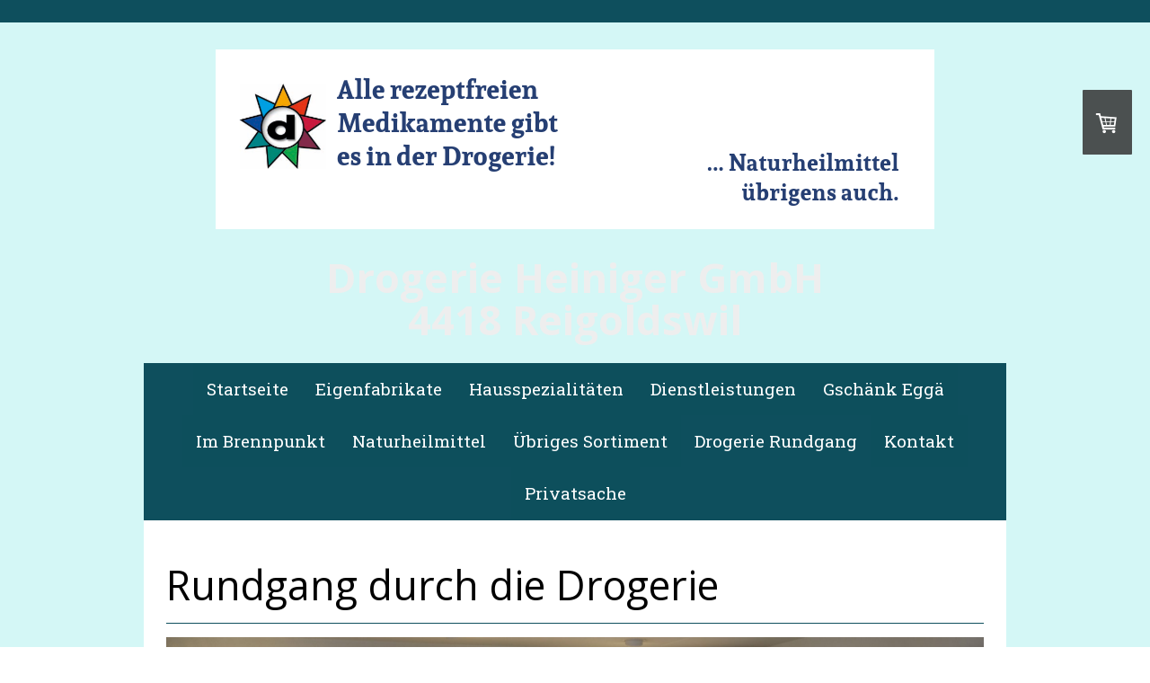

--- FILE ---
content_type: text/html; charset=UTF-8
request_url: https://www.drogerie-heiniger.ch/drogerie-rundgang/
body_size: 15388
content:
<!DOCTYPE html>
<html lang="de-DE"><head>
    <meta charset="utf-8"/>
    <link rel="dns-prefetch preconnect" href="https://u.jimcdn.com/" crossorigin="anonymous"/>
<link rel="dns-prefetch preconnect" href="https://assets.jimstatic.com/" crossorigin="anonymous"/>
<link rel="dns-prefetch preconnect" href="https://image.jimcdn.com" crossorigin="anonymous"/>
<link rel="dns-prefetch preconnect" href="https://fonts.jimstatic.com" crossorigin="anonymous"/>
<meta name="viewport" content="width=device-width, initial-scale=1"/>
<meta http-equiv="X-UA-Compatible" content="IE=edge"/>
<meta name="description" content=""/>
<meta name="robots" content="index, follow, archive"/>
<meta property="st:section" content=""/>
<meta name="generator" content="Jimdo Creator"/>
<meta name="twitter:title" content="Rundgang durch die Drogerie"/>
<meta name="twitter:description" content="-"/>
<meta name="twitter:card" content="summary_large_image"/>
<meta property="og:url" content="http://www.drogerie-heiniger.ch/drogerie-rundgang/"/>
<meta property="og:title" content="Rundgang durch die Drogerie"/>
<meta property="og:description" content=""/>
<meta property="og:type" content="website"/>
<meta property="og:locale" content="de_DE"/>
<meta property="og:site_name" content="Drogerie Heiniger"/>
<meta name="twitter:image" content="https://image.jimcdn.com/app/cms/image/transf/dimension=4096x4096:format=jpg/path/s5c0ebcea10f5bfdd/image/ie399e7fa1560c751/version/1747835131/image.jpg"/>
<meta property="og:image" content="https://image.jimcdn.com/app/cms/image/transf/dimension=4096x4096:format=jpg/path/s5c0ebcea10f5bfdd/image/ie399e7fa1560c751/version/1747835131/image.jpg"/>
<meta property="og:image:width" content="4096"/>
<meta property="og:image:height" content="2733"/>
<meta property="og:image:secure_url" content="https://image.jimcdn.com/app/cms/image/transf/dimension=4096x4096:format=jpg/path/s5c0ebcea10f5bfdd/image/ie399e7fa1560c751/version/1747835131/image.jpg"/><title>Rundgang durch die Drogerie - Drogerie Heiniger</title>
<link rel="shortcut icon" href="https://u.jimcdn.com/cms/o/s5c0ebcea10f5bfdd/img/favicon.png?t=1346583494"/>
    <link rel="alternate" type="application/rss+xml" title="Blog" href="https://www.drogerie-heiniger.ch/rss/blog"/>    
<link rel="canonical" href="https://www.drogerie-heiniger.ch/drogerie-rundgang/"/>

        <script src="https://assets.jimstatic.com/ckies.js.7c38a5f4f8d944ade39b.js"></script>

        <script src="https://assets.jimstatic.com/cookieControl.js.b05bf5f4339fa83b8e79.js"></script>
    <script>window.CookieControlSet.setToOff();</script>

    <style>html,body{margin:0}.hidden{display:none}.n{padding:5px}#cc-website-title a {text-decoration: none}.cc-m-image-align-1{text-align:left}.cc-m-image-align-2{text-align:right}.cc-m-image-align-3{text-align:center}</style>

        <link href="https://u.jimcdn.com/cms/o/s5c0ebcea10f5bfdd/layout/dm_86155f9e95ef878e96425932d50967bd/css/layout.css?t=1763549751" rel="stylesheet" type="text/css" id="jimdo_layout_css"/>
<script>     /* <![CDATA[ */     /*!  loadCss [c]2014 @scottjehl, Filament Group, Inc.  Licensed MIT */     window.loadCSS = window.loadCss = function(e,n,t){var r,l=window.document,a=l.createElement("link");if(n)r=n;else{var i=(l.body||l.getElementsByTagName("head")[0]).childNodes;r=i[i.length-1]}var o=l.styleSheets;a.rel="stylesheet",a.href=e,a.media="only x",r.parentNode.insertBefore(a,n?r:r.nextSibling);var d=function(e){for(var n=a.href,t=o.length;t--;)if(o[t].href===n)return e.call(a);setTimeout(function(){d(e)})};return a.onloadcssdefined=d,d(function(){a.media=t||"all"}),a};     window.onloadCSS = function(n,o){n.onload=function(){n.onload=null,o&&o.call(n)},"isApplicationInstalled"in navigator&&"onloadcssdefined"in n&&n.onloadcssdefined(o)}     /* ]]> */ </script>     <script>
// <![CDATA[
onloadCSS(loadCss('https://assets.jimstatic.com/web.css.94de3f8b8fc5f64b610bc35fcd864f2a.css') , function() {
    this.id = 'jimdo_web_css';
});
// ]]>
</script>
<link href="https://assets.jimstatic.com/web.css.94de3f8b8fc5f64b610bc35fcd864f2a.css" rel="preload" as="style"/>
<noscript>
<link href="https://assets.jimstatic.com/web.css.94de3f8b8fc5f64b610bc35fcd864f2a.css" rel="stylesheet"/>
</noscript>
    <script>
    //<![CDATA[
        var jimdoData = {"isTestserver":false,"isLcJimdoCom":false,"isJimdoHelpCenter":false,"isProtectedPage":false,"cstok":"","cacheJsKey":"eb4c932991e4eaf741d3c68fe0b16534c237a641","cacheCssKey":"eb4c932991e4eaf741d3c68fe0b16534c237a641","cdnUrl":"https:\/\/assets.jimstatic.com\/","minUrl":"https:\/\/assets.jimstatic.com\/app\/cdn\/min\/file\/","authUrl":"https:\/\/a.jimdo.com\/","webPath":"https:\/\/www.drogerie-heiniger.ch\/","appUrl":"https:\/\/a.jimdo.com\/","cmsLanguage":"de_DE","isFreePackage":false,"mobile":false,"isDevkitTemplateUsed":true,"isTemplateResponsive":true,"websiteId":"s5c0ebcea10f5bfdd","pageId":1660358785,"packageId":3,"shop":{"deliveryTimeTexts":{"1":"1 - 3 Tage Lieferzeit","2":"3 - 5 Tage Lieferzeit","3":"5 - 8 Tage Lieferzeit"},"checkoutButtonText":"Zur Kasse","isReady":true,"currencyFormat":{"pattern":"\u00a4 #,##0.00;\u00a4-#,##0.00","convertedPattern":"$ #,##0.00","symbols":{"GROUPING_SEPARATOR":" ","DECIMAL_SEPARATOR":".","CURRENCY_SYMBOL":"CHF"}},"currencyLocale":"de_CH"},"tr":{"gmap":{"searchNotFound":"Die angegebene Adresse konnte nicht gefunden werden.","routeNotFound":"Die Anfahrtsroute konnte nicht berechnet werden. M\u00f6gliche Gr\u00fcnde: Die Startadresse ist zu ungenau oder zu weit von der Zieladresse entfernt."},"shop":{"checkoutSubmit":{"next":"N\u00e4chster Schritt","wait":"Bitte warten"},"paypalError":"Da ist leider etwas schiefgelaufen. Bitte versuche es erneut!","cartBar":"Zum Warenkorb","maintenance":"Dieser Shop ist vor\u00fcbergehend leider nicht erreichbar. Bitte probieren Sie es sp\u00e4ter noch einmal.","addToCartOverlay":{"productInsertedText":"Der Artikel wurde dem Warenkorb hinzugef\u00fcgt.","continueShoppingText":"Weiter einkaufen","reloadPageText":"neu laden"},"notReadyText":"Dieser Shop ist noch nicht vollst\u00e4ndig eingerichtet.","numLeftText":"Mehr als {:num} Exemplare dieses Artikels sind z.Z. leider nicht verf\u00fcgbar.","oneLeftText":"Es ist leider nur noch ein Exemplar dieses Artikels verf\u00fcgbar."},"common":{"timeout":"Es ist ein Fehler aufgetreten. Die von dir ausgew\u00e4hlte Aktion wurde abgebrochen. Bitte versuche es in ein paar Minuten erneut."},"form":{"badRequest":"Es ist ein Fehler aufgetreten: Die Eingaben konnten leider nicht \u00fcbermittelt werden. Bitte versuche es sp\u00e4ter noch einmal!"}},"jQuery":"jimdoGen002","isJimdoMobileApp":false,"bgConfig":{"id":29306085,"type":"color","color":"rgb(212, 247, 246)"},"bgFullscreen":null,"responsiveBreakpointLandscape":767,"responsiveBreakpointPortrait":480,"copyableHeadlineLinks":false,"tocGeneration":false,"googlemapsConsoleKey":false,"loggingForAnalytics":false,"loggingForPredefinedPages":false,"isFacebookPixelIdEnabled":false,"userAccountId":"edefe2c0-6d88-485b-9f0c-0d15ba4d8898"};
    // ]]>
</script>

     <script> (function(window) { 'use strict'; var regBuff = window.__regModuleBuffer = []; var regModuleBuffer = function() { var args = [].slice.call(arguments); regBuff.push(args); }; if (!window.regModule) { window.regModule = regModuleBuffer; } })(window); </script>
    <script src="https://assets.jimstatic.com/web.js.58bdb3da3da85b5697c0.js" async="true"></script>
    <script src="https://assets.jimstatic.com/at.js.62588d64be2115a866ce.js"></script>

<script src="//ajax.googleapis.com/ajax/libs/jquery/1.10.2/jquery.min.js" type="text/javascript">
</script>

<script type="text/javascript">
//<![CDATA[


       $(function() {
         $('a[href*=#]:not([href=#])').click(function() {
           if (location.pathname.replace(/^\//,'') == this.pathname.replace(/^\//,'') && location.hostname == this.hostname) {

             var target = $(this.hash);
             target = target.length ? target : $('[name=' + this.hash.slice(1) +']');
             if (target.length) {
               $('html,body').animate({
                 scrollTop: target.offset().top
               }, 1000);
               return false;
             }
           }
         });
       });

//]]>
</script>
    
</head>

<body class="body cc-page j-has-shop j-m-gallery-styles j-m-video-styles j-m-hr-styles j-m-header-styles j-m-text-styles j-m-emotionheader-styles j-m-htmlCode-styles j-m-rss-styles j-m-form-styles-disabled j-m-table-styles j-m-textWithImage-styles j-m-downloadDocument-styles j-m-imageSubtitle-styles j-m-flickr-styles j-m-googlemaps-styles j-m-blogSelection-styles-disabled j-m-comment-styles-disabled j-m-jimdo-styles j-m-profile-styles j-m-guestbook-styles j-m-promotion-styles j-m-twitter-styles j-m-hgrid-styles j-m-shoppingcart-styles j-m-catalog-styles j-m-product-styles-disabled j-m-facebook-styles j-m-sharebuttons-styles j-m-formnew-styles-disabled j-m-callToAction-styles j-m-turbo-styles j-m-spacing-styles j-m-googleplus-styles j-m-dummy-styles j-m-search-styles j-m-booking-styles j-m-socialprofiles-styles j-footer-styles cc-pagemode-default cc-content-parent" id="page-1660358785">

<div id="cc-inner" class="cc-content-parent">
  <!-- background-area -->
  <div class="jtpl-background-area" background-area=""></div>
  <!-- END background-area -->

  <input type="checkbox" id="jtpl-navigation__checkbox" class="jtpl-navigation__checkbox"/><!-- _main.sass --><div class="jtpl-main cc-content-parent">

    <div class="jtpl-section cc-content-parent">

      <!-- _header.sass -->
      <header class="jtpl-header alignment-options"><div class="jtpl-header__topbar flex-background-options"></div>
        <section class="jtpl-logo"><div id="cc-website-logo" class="cc-single-module-element"><div id="cc-m-8976576885" class="j-module n j-imageSubtitle"><div class="cc-m-image-container"><figure class="cc-imagewrapper cc-m-image-align-3">
<a href="https://www.drogerie-heiniger.ch/" target="_self"><img srcset="https://image.jimcdn.com/app/cms/image/transf/dimension=320x10000:format=png/path/s5c0ebcea10f5bfdd/image/icc1c3e6999a89051/version/1729669046/image.png 320w, https://image.jimcdn.com/app/cms/image/transf/dimension=640x10000:format=png/path/s5c0ebcea10f5bfdd/image/icc1c3e6999a89051/version/1729669046/image.png 640w, https://image.jimcdn.com/app/cms/image/transf/none/path/s5c0ebcea10f5bfdd/image/icc1c3e6999a89051/version/1729669046/image.png 800w" sizes="(min-width: 800px) 800px, 100vw" id="cc-m-imagesubtitle-image-8976576885" src="https://image.jimcdn.com/app/cms/image/transf/none/path/s5c0ebcea10f5bfdd/image/icc1c3e6999a89051/version/1729669046/image.png" alt="Drogerie Heiniger" class="" data-src-width="800" data-src-height="200" data-src="https://image.jimcdn.com/app/cms/image/transf/none/path/s5c0ebcea10f5bfdd/image/icc1c3e6999a89051/version/1729669046/image.png" data-image-id="6041534385"/></a>    

</figure>
</div>
<div class="cc-clear"></div>
<script id="cc-m-reg-8976576885">// <![CDATA[

    window.regModule("module_imageSubtitle", {"data":{"imageExists":true,"hyperlink":"","hyperlink_target":"","hyperlinkAsString":"","pinterest":"0","id":8976576885,"widthEqualsContent":"1","resizeWidth":800,"resizeHeight":200},"id":8976576885});
// ]]>
</script></div></div>
        </section><div class="jtpl-title">
          <div id="cc-website-title" class="cc-single-module-element"><div id="cc-m-8829148785" class="j-module n j-header"><a href="https://www.drogerie-heiniger.ch/"><span class="cc-within-single-module-element j-website-title-content" id="cc-m-header-8829148785">Drogerie Heiniger GmbH<br/>4418 Reigoldswil</span></a></div></div>
        </div>
      </header><!-- END _header.sass --><!-- _mobile-navigation.sass --><label for="jtpl-navigation__checkbox" class="jtpl-navigation__label navigation-colors__menu-icon">
        <span class="jtpl-navigation__borders navigation-colors__menu-icon"></span>
      </label>
      <div class="jtpl-mobile-fallback">
        <div class="jtpl-mobile-navigation navigation-colors">
          <div data-container="navigation"><div class="j-nav-variant-nested"><ul class="cc-nav-level-0 j-nav-level-0"><li id="cc-nav-view-1228383785" class="jmd-nav__list-item-0 j-nav-has-children"><a href="/" data-link-title="Startseite">Startseite</a><span data-navi-toggle="cc-nav-view-1228383785" class="jmd-nav__toggle-button"></span><ul class="cc-nav-level-1 j-nav-level-1"><li id="cc-nav-view-1232605685" class="jmd-nav__list-item-1"><a href="/über-uns/filiale-in-reigoldswil/" data-link-title="Über uns">Über uns</a></li></ul></li><li id="cc-nav-view-1232522985" class="jmd-nav__list-item-0 j-nav-has-children"><a href="/eigenfabrikate/" data-link-title="Eigenfabrikate">Eigenfabrikate</a><span data-navi-toggle="cc-nav-view-1232522985" class="jmd-nav__toggle-button"></span><ul class="cc-nav-level-1 j-nav-level-1"><li id="cc-nav-view-1723169885" class="jmd-nav__list-item-1"><a href="/eigenfabrikate/handcreme-1/" data-link-title="Handcreme">Handcreme</a></li><li id="cc-nav-view-1720502085" class="jmd-nav__list-item-1"><a href="/eigenfabrikate/pruri-gel/" data-link-title="Pruri Gel">Pruri Gel</a></li><li id="cc-nav-view-1720502685" class="jmd-nav__list-item-1"><a href="/eigenfabrikate/diclofenac-forte-2-gel/" data-link-title="Diclofenac forte 2% Gel">Diclofenac forte 2% Gel</a></li><li id="cc-nav-view-1746026185" class="jmd-nav__list-item-1"><a href="/eigenfabrikate/venen-gel/" data-link-title="Venen Gel">Venen Gel</a></li><li id="cc-nav-view-1743495485" class="jmd-nav__list-item-1"><a href="/eigenfabrikate/haut-und-nagelpilzsalbe/" data-link-title="Haut- und Nagelpilzsalbe">Haut- und Nagelpilzsalbe</a></li><li id="cc-nav-view-1758623885" class="jmd-nav__list-item-1"><a href="/eigenfabrikate/teebaum-spray/" data-link-title="Teebaum Spray">Teebaum Spray</a></li><li id="cc-nav-view-1720503185" class="jmd-nav__list-item-1"><a href="/eigenfabrikate/arnika-gel/" data-link-title="Arnika Gel">Arnika Gel</a></li><li id="cc-nav-view-1743672985" class="jmd-nav__list-item-1"><a href="/eigenfabrikate/wallwurz-gel/" data-link-title="Wallwurz Gel">Wallwurz Gel</a></li><li id="cc-nav-view-1754845285" class="jmd-nav__list-item-1"><a href="/eigenfabrikate/wickel-paste/" data-link-title="Wickel Paste">Wickel Paste</a></li><li id="cc-nav-view-1232834685" class="jmd-nav__list-item-1"><a href="/eigenfabrikate/fusscreme/" data-link-title="Fusscreme">Fusscreme</a></li><li id="cc-nav-view-1232834785" class="jmd-nav__list-item-1"><a href="/eigenfabrikate/lippenpflegestift/" data-link-title="Lippenpflegestift">Lippenpflegestift</a></li><li id="cc-nav-view-1715596285" class="jmd-nav__list-item-1"><a href="/eigenfabrikate/haartinktur-gegen-haarausfall/" data-link-title="Haartinktur gegen Haarausfall">Haartinktur gegen Haarausfall</a></li><li id="cc-nav-view-1709359385" class="jmd-nav__list-item-1"><a href="/eigenfabrikate/nagelöl-1/" data-link-title="Nagelöl">Nagelöl</a></li><li id="cc-nav-view-1751862285" class="jmd-nav__list-item-1"><a href="/eigenfabrikate/narben-salbe/" data-link-title="Narben Salbe">Narben Salbe</a></li><li id="cc-nav-view-1751975685" class="jmd-nav__list-item-1"><a href="/eigenfabrikate/lavendel-creme-1/" data-link-title="Lavendel Creme">Lavendel Creme</a></li><li id="cc-nav-view-1232835985" class="jmd-nav__list-item-1"><a href="/eigenfabrikate/bibeli-roll-on/" data-link-title="Bibeli Roll-on">Bibeli Roll-on</a></li><li id="cc-nav-view-1756762485" class="jmd-nav__list-item-1"><a href="/eigenfabrikate/insektenstich-roll-on/" data-link-title="Insektenstich Roll-on">Insektenstich Roll-on</a></li><li id="cc-nav-view-1756762885" class="jmd-nav__list-item-1"><a href="/eigenfabrikate/kopfwehöl-roll-on/" data-link-title="Kopfwehöl Roll-on">Kopfwehöl Roll-on</a></li><li id="cc-nav-view-1709346785" class="jmd-nav__list-item-1"><a href="/eigenfabrikate/deo-spray/" data-link-title="Deo Spray">Deo Spray</a></li><li id="cc-nav-view-1620942485" class="jmd-nav__list-item-1"><a href="/eigenfabrikate/reigetschwyler-tee-1/" data-link-title="Raumsprays">Raumsprays</a></li><li id="cc-nav-view-1709346185" class="jmd-nav__list-item-1"><a href="/eigenfabrikate/reigetschwyler-tee/" data-link-title="Reigetschwyler Tee">Reigetschwyler Tee</a></li><li id="cc-nav-view-1751952085" class="jmd-nav__list-item-1"><a href="/eigenfabrikate/burgermeisterli-kräutermischung/" data-link-title="Burgermeisterli Kräutermischung">Burgermeisterli Kräutermischung</a></li><li id="cc-nav-view-1709362785" class="jmd-nav__list-item-1"><a href="/eigenfabrikate/riechstifte/" data-link-title="Riechstifte">Riechstifte</a></li><li id="cc-nav-view-1233272485" class="jmd-nav__list-item-1"><a href="/eigenfabrikate/wo-sie-die-eigenfabrikate-kaufen-können/" data-link-title="Wo Sie die Eigenfabrikate kaufen können">Wo Sie die Eigenfabrikate kaufen können</a></li></ul></li><li id="cc-nav-view-1232999085" class="jmd-nav__list-item-0"><a href="/hausspezialitäten/" data-link-title="Hausspezialitäten">Hausspezialitäten</a></li><li id="cc-nav-view-1759549385" class="jmd-nav__list-item-0"><a href="/dienstleistungen/" data-link-title="Dienstleistungen">Dienstleistungen</a></li><li id="cc-nav-view-1755245085" class="jmd-nav__list-item-0"><a href="/gschänk-eggä/" data-link-title="Gschänk Eggä">Gschänk Eggä</a></li><li id="cc-nav-view-1482839685" class="jmd-nav__list-item-0 j-nav-has-children"><a href="/im-brennpunkt/" data-link-title="Im Brennpunkt">Im Brennpunkt</a><span data-navi-toggle="cc-nav-view-1482839685" class="jmd-nav__toggle-button"></span><ul class="cc-nav-level-1 j-nav-level-1"><li id="cc-nav-view-1630539285" class="jmd-nav__list-item-1"><a href="/im-brennpunkt/fit-und-gesund-im-alter/" data-link-title="Power für Männer">Power für Männer</a></li><li id="cc-nav-view-1707978085" class="jmd-nav__list-item-1"><a href="/im-brennpunkt/omega-3-fettsäuren/" data-link-title="Omega-3  Fettsäuren">Omega-3  Fettsäuren</a></li><li id="cc-nav-view-1669133485" class="jmd-nav__list-item-1 j-nav-has-children"><a href="/im-brennpunkt/hs-omega-3-index/" data-link-title="HS-Omega-3 Index">HS-Omega-3 Index</a><span data-navi-toggle="cc-nav-view-1669133485" class="jmd-nav__toggle-button"></span><ul class="cc-nav-level-2 j-nav-level-2"><li id="cc-nav-view-1669157585" class="jmd-nav__list-item-2"><a href="/im-brennpunkt/hs-omega-3-index/hs-omega-3-index-selbsttest-bestellen/" data-link-title="HS-Omega-3 Index Selbsttest bestellen">HS-Omega-3 Index Selbsttest bestellen</a></li><li id="cc-nav-view-1669604685" class="jmd-nav__list-item-2"><a href="/im-brennpunkt/hs-omega-3-index/omega-3-fettsäuren-shop/" data-link-title="Omega-3 Fettsäuren Shop">Omega-3 Fettsäuren Shop</a></li></ul></li><li id="cc-nav-view-1664095385" class="jmd-nav__list-item-1"><a href="/im-brennpunkt/fit-und-gesund-im-alter-1/" data-link-title="Fit und Gesund im Alter">Fit und Gesund im Alter</a></li><li id="cc-nav-view-1681650885" class="jmd-nav__list-item-1"><a href="/im-brennpunkt/gereizte-magen-und-darmschleimhaut/" data-link-title="Gereizte Magen- und Darmschleimhaut">Gereizte Magen- und Darmschleimhaut</a></li><li id="cc-nav-view-1689638185" class="jmd-nav__list-item-1"><a href="/im-brennpunkt/vaginalprobleme-1/" data-link-title="Vaginalprobleme">Vaginalprobleme</a></li><li id="cc-nav-view-1654537885" class="jmd-nav__list-item-1"><a href="/im-brennpunkt/bakterielle-vaginose/" data-link-title="Bakterielle Vaginose">Bakterielle Vaginose</a></li><li id="cc-nav-view-1654574185" class="jmd-nav__list-item-1"><a href="/im-brennpunkt/scheidenpilz/" data-link-title="Scheidenpilz">Scheidenpilz</a></li><li id="cc-nav-view-1640036585" class="jmd-nav__list-item-1"><a href="/im-brennpunkt/schwarzer-knoblauch/" data-link-title="Schwarzer Knoblauch">Schwarzer Knoblauch</a></li><li id="cc-nav-view-1641531385" class="jmd-nav__list-item-1"><a href="/im-brennpunkt/vogel-glucosamin-plus/" data-link-title="Vogel Glucosamin plus">Vogel Glucosamin plus</a></li><li id="cc-nav-view-1638066585" class="jmd-nav__list-item-1"><a href="/im-brennpunkt/veganes-omega-3-1/" data-link-title="Veganes Omega 3">Veganes Omega 3</a></li><li id="cc-nav-view-1650587685" class="jmd-nav__list-item-1"><a href="/im-brennpunkt/sea-band-natürliche-hilfe-gegen-übelkeit/" data-link-title="Sea Band - Natürliche Hilfe gegen Übelkeit">Sea Band - Natürliche Hilfe gegen Übelkeit</a></li><li id="cc-nav-view-1614533185" class="jmd-nav__list-item-1"><a href="/im-brennpunkt/starke-nerven-trotz-stress/" data-link-title="Starke Nerven trotz Stress">Starke Nerven trotz Stress</a></li><li id="cc-nav-view-1557524485" class="jmd-nav__list-item-1"><a href="/im-brennpunkt/juckende-kopfhaut/" data-link-title="Juckende Kopfhaut">Juckende Kopfhaut</a></li><li id="cc-nav-view-1551834485" class="jmd-nav__list-item-1"><a href="/im-brennpunkt/anti-aging-länger-jung-aussehen/" data-link-title="Anti-Aging - länger jung aussehen">Anti-Aging - länger jung aussehen</a></li><li id="cc-nav-view-1233895685" class="jmd-nav__list-item-1"><a href="/im-brennpunkt/vita-protein-complex/" data-link-title="Vita Protein Complex">Vita Protein Complex</a></li><li id="cc-nav-view-1551600185" class="jmd-nav__list-item-1"><a href="/im-brennpunkt/vita-pro-flex-drink/" data-link-title="Vita Pro Flex Drink">Vita Pro Flex Drink</a></li><li id="cc-nav-view-1534493085" class="jmd-nav__list-item-1"><a href="/im-brennpunkt/darmgesundheit/" data-link-title="Darmgesundheit">Darmgesundheit</a></li><li id="cc-nav-view-1536864985" class="jmd-nav__list-item-1"><a href="/im-brennpunkt/schwarzkümmelöl-gegen-allergien/" data-link-title="Schwarzkümmelöl gegen Allergien">Schwarzkümmelöl gegen Allergien</a></li><li id="cc-nav-view-1548227285" class="jmd-nav__list-item-1"><a href="/im-brennpunkt/trockene-augen/" data-link-title="Trockene Augen">Trockene Augen</a></li><li id="cc-nav-view-1551899785" class="jmd-nav__list-item-1"><a href="/im-brennpunkt/zähnekirschen-knirscherschiene/" data-link-title="Zähnekirschen - Knirscherschiene">Zähnekirschen - Knirscherschiene</a></li><li id="cc-nav-view-1539844685" class="jmd-nav__list-item-1"><a href="/im-brennpunkt/zeckenschutz-für-hund-und-katze/" data-link-title="Zeckenschutz für Hund und Katze">Zeckenschutz für Hund und Katze</a></li></ul></li><li id="cc-nav-view-1232523085" class="jmd-nav__list-item-0 j-nav-has-children"><a href="/naturheilmittel/" data-link-title="Naturheilmittel">Naturheilmittel</a><span data-navi-toggle="cc-nav-view-1232523085" class="jmd-nav__toggle-button"></span><ul class="cc-nav-level-1 j-nav-level-1"><li id="cc-nav-view-1232995985" class="jmd-nav__list-item-1"><a href="/naturheilmittel/spagyrik/" data-link-title="Spagyrik">Spagyrik</a></li><li id="cc-nav-view-1232996185" class="jmd-nav__list-item-1"><a href="/naturheilmittel/schüssler-salze/" data-link-title="Schüssler Salze">Schüssler Salze</a></li><li id="cc-nav-view-1232996385" class="jmd-nav__list-item-1"><a href="/naturheilmittel/immuntherapie-nach-dr-spengler/" data-link-title="Immuntherapie nach Dr. Spengler">Immuntherapie nach Dr. Spengler</a></li><li id="cc-nav-view-1233294585" class="jmd-nav__list-item-1"><a href="/naturheilmittel/homöopathie/" data-link-title="Homöopathie">Homöopathie</a></li><li id="cc-nav-view-1233200985" class="jmd-nav__list-item-1"><a href="/naturheilmittel/bachblüten/" data-link-title="Bachblüten">Bachblüten</a></li><li id="cc-nav-view-1241338285" class="jmd-nav__list-item-1"><a href="/naturheilmittel/strath-aufbaupräparat/" data-link-title="Strath Aufbaupräparat">Strath Aufbaupräparat</a></li></ul></li><li id="cc-nav-view-1232999385" class="jmd-nav__list-item-0 j-nav-has-children"><a href="/übriges-sortiment/" data-link-title="Übriges Sortiment">Übriges Sortiment</a><span data-navi-toggle="cc-nav-view-1232999385" class="jmd-nav__toggle-button"></span><ul class="cc-nav-level-1 j-nav-level-1"><li id="cc-nav-view-1659686985" class="jmd-nav__list-item-1"><a href="/übriges-sortiment/insektenschutz/" data-link-title="Insektenschutz / Schädlingsbekämpfung">Insektenschutz / Schädlingsbekämpfung</a></li><li id="cc-nav-view-1743785085" class="jmd-nav__list-item-1 j-nav-has-children"><a href="/übriges-sortiment/offenwaren/" data-link-title="Offenwaren Nachfüllprodukte">Offenwaren Nachfüllprodukte</a><span data-navi-toggle="cc-nav-view-1743785085" class="jmd-nav__toggle-button"></span><ul class="cc-nav-level-2 j-nav-level-2"><li id="cc-nav-view-1743786885" class="jmd-nav__list-item-2"><a href="/übriges-sortiment/offenwaren/chemikalien/" data-link-title="Chemikalien">Chemikalien</a></li><li id="cc-nav-view-1751949285" class="jmd-nav__list-item-2"><a href="/übriges-sortiment/offenwaren/reinigungsmittel/" data-link-title="Reinigungsmittel">Reinigungsmittel</a></li><li id="cc-nav-view-1751949585" class="jmd-nav__list-item-2"><a href="/übriges-sortiment/offenwaren/kosmetische-produkte/" data-link-title="Kosmetische Produkte">Kosmetische Produkte</a></li><li id="cc-nav-view-1751949985" class="jmd-nav__list-item-2"><a href="/übriges-sortiment/offenwaren/teekräuter/" data-link-title="Teekräuter">Teekräuter</a></li></ul></li><li id="cc-nav-view-1233205085" class="jmd-nav__list-item-1"><a href="/übriges-sortiment/poolwasserhygiene/" data-link-title="Poolwasserhygiene">Poolwasserhygiene</a></li><li id="cc-nav-view-1540683585" class="jmd-nav__list-item-1 j-nav-has-children"><a href="/übriges-sortiment/tiergesundheit/" data-link-title="Tiergesundheit">Tiergesundheit</a><span data-navi-toggle="cc-nav-view-1540683585" class="jmd-nav__toggle-button"></span><ul class="cc-nav-level-2 j-nav-level-2"><li id="cc-nav-view-1540699485" class="jmd-nav__list-item-2"><a href="/übriges-sortiment/tiergesundheit/spagyrik-für-tiere/" data-link-title="Spagyrik für Tiere">Spagyrik für Tiere</a></li><li id="cc-nav-view-1540699585" class="jmd-nav__list-item-2"><a href="/übriges-sortiment/tiergesundheit/bachblüten-für-tiere/" data-link-title="Bachblüten für Tiere">Bachblüten für Tiere</a></li><li id="cc-nav-view-1540699785" class="jmd-nav__list-item-2"><a href="/übriges-sortiment/tiergesundheit/homöopathie-für-tiere/" data-link-title="Homöopathie für Tiere">Homöopathie für Tiere</a></li><li id="cc-nav-view-1672569285" class="jmd-nav__list-item-2"><a href="/übriges-sortiment/tiergesundheit/floh-und-zeckenschutz/" data-link-title="Floh- und Zeckenschutz">Floh- und Zeckenschutz</a></li><li id="cc-nav-view-1683071085" class="jmd-nav__list-item-2"><a href="/übriges-sortiment/tiergesundheit/psyche-und-nerven/" data-link-title="Psyche und Nerven">Psyche und Nerven</a></li></ul></li><li id="cc-nav-view-1238432585" class="jmd-nav__list-item-1"><a href="/übriges-sortiment/weizenkorn-kerzen/" data-link-title="Weizenkorn Kerzen">Weizenkorn Kerzen</a></li><li id="cc-nav-view-1762047485" class="jmd-nav__list-item-1"><a href="/übriges-sortiment/weizenkorn-uni-kerzen/" data-link-title="Weizenkorn Uni Kerzen">Weizenkorn Uni Kerzen</a></li><li id="cc-nav-view-1235179685" class="jmd-nav__list-item-1"><a href="/übriges-sortiment/dienstleistungen/" data-link-title="Dienstleistungen">Dienstleistungen</a></li><li id="cc-nav-view-1238160985" class="jmd-nav__list-item-1"><a href="/übriges-sortiment/textilreinigung/" data-link-title="Textilreinigung">Textilreinigung</a></li><li id="cc-nav-view-1531471485" class="jmd-nav__list-item-1 j-nav-has-children"><a href="/übriges-sortiment/haushalt/" data-link-title="Haushalt">Haushalt</a><span data-navi-toggle="cc-nav-view-1531471485" class="jmd-nav__toggle-button"></span><ul class="cc-nav-level-2 j-nav-level-2"><li id="cc-nav-view-1531585285" class="jmd-nav__list-item-2"><a href="/übriges-sortiment/haushalt/bad-dusche/" data-link-title="Bad/Dusche">Bad/Dusche</a></li><li id="cc-nav-view-1531585485" class="jmd-nav__list-item-2"><a href="/übriges-sortiment/haushalt/küche/" data-link-title="Küche">Küche</a></li><li id="cc-nav-view-1659859785" class="jmd-nav__list-item-2"><a href="/übriges-sortiment/haushalt/grill-und-backofen/" data-link-title="Grill- und Backofen">Grill- und Backofen</a></li><li id="cc-nav-view-1531585585" class="jmd-nav__list-item-2"><a href="/übriges-sortiment/haushalt/wc/" data-link-title="WC">WC</a></li><li id="cc-nav-view-1619699885" class="jmd-nav__list-item-2"><a href="/übriges-sortiment/haushalt/verstopfte-abflüsse/" data-link-title="Verstopfte Abflüsse">Verstopfte Abflüsse</a></li><li id="cc-nav-view-1531585685" class="jmd-nav__list-item-2"><a href="/übriges-sortiment/haushalt/bodenpflege/" data-link-title="Bodenpflege">Bodenpflege</a></li><li id="cc-nav-view-1531585785" class="jmd-nav__list-item-2"><a href="/übriges-sortiment/haushalt/möbelpflege/" data-link-title="Möbelpflege">Möbelpflege</a></li><li id="cc-nav-view-1659249085" class="jmd-nav__list-item-2"><a href="/übriges-sortiment/haushalt/entkalkung/" data-link-title="Entkalkung">Entkalkung</a></li><li id="cc-nav-view-1659249185" class="jmd-nav__list-item-2"><a href="/übriges-sortiment/haushalt/imprägnierung/" data-link-title="Imprägnierung">Imprägnierung</a></li><li id="cc-nav-view-1659386985" class="jmd-nav__list-item-2"><a href="/übriges-sortiment/haushalt/metallreinigung-messig-kupfer/" data-link-title="Metallreinigung (Messig, Kupfer ...)">Metallreinigung (Messig, Kupfer ...)</a></li><li id="cc-nav-view-1659405585" class="jmd-nav__list-item-2"><a href="/übriges-sortiment/haushalt/silberreinigung/" data-link-title="Silberreinigung">Silberreinigung</a></li><li id="cc-nav-view-1659408785" class="jmd-nav__list-item-2"><a href="/übriges-sortiment/haushalt/polsterreinigung/" data-link-title="Polsterreinigung">Polsterreinigung</a></li><li id="cc-nav-view-1710461685" class="jmd-nav__list-item-2"><a href="/übriges-sortiment/haushalt/teppichreinigung/" data-link-title="Teppichreinigung">Teppichreinigung</a></li><li id="cc-nav-view-1659685585" class="jmd-nav__list-item-2"><a href="/übriges-sortiment/haushalt/gerüche-von-textilen-entfernen/" data-link-title="Gerüche von Textilen entfernen">Gerüche von Textilen entfernen</a></li><li id="cc-nav-view-1659687685" class="jmd-nav__list-item-2"><a href="/übriges-sortiment/haushalt/schimmel-entfernen/" data-link-title="Schimmel entfernen">Schimmel entfernen</a></li></ul></li></ul></li><li id="cc-nav-view-1660358785" class="jmd-nav__list-item-0 cc-nav-current j-nav-current jmd-nav__item--current"><a href="/drogerie-rundgang/" data-link-title="Drogerie Rundgang" class="cc-nav-current j-nav-current jmd-nav__link--current">Drogerie Rundgang</a></li><li id="cc-nav-view-1228383985" class="jmd-nav__list-item-0"><a href="/kontakt/" data-link-title="Kontakt">Kontakt</a></li><li id="cc-nav-view-1750841385" class="jmd-nav__list-item-0"><a href="/privatsache/" data-link-title="Privatsache">Privatsache</a></li></ul></div></div>
        </div>
      </div>
      <!-- END _mobile-navigation.sass -->

      <!-- _navigation.sass -->
      <nav class="jtpl-navigation navigation-colors navigation-alignment alignment-options"><div class="jtpl-navigation__inner border-options" data-dropdown="true">
          <div data-container="navigation"><div class="j-nav-variant-nested"><ul class="cc-nav-level-0 j-nav-level-0"><li id="cc-nav-view-1228383785" class="jmd-nav__list-item-0 j-nav-has-children"><a href="/" data-link-title="Startseite">Startseite</a><span data-navi-toggle="cc-nav-view-1228383785" class="jmd-nav__toggle-button"></span><ul class="cc-nav-level-1 j-nav-level-1"><li id="cc-nav-view-1232605685" class="jmd-nav__list-item-1"><a href="/über-uns/filiale-in-reigoldswil/" data-link-title="Über uns">Über uns</a></li></ul></li><li id="cc-nav-view-1232522985" class="jmd-nav__list-item-0 j-nav-has-children"><a href="/eigenfabrikate/" data-link-title="Eigenfabrikate">Eigenfabrikate</a><span data-navi-toggle="cc-nav-view-1232522985" class="jmd-nav__toggle-button"></span><ul class="cc-nav-level-1 j-nav-level-1"><li id="cc-nav-view-1723169885" class="jmd-nav__list-item-1"><a href="/eigenfabrikate/handcreme-1/" data-link-title="Handcreme">Handcreme</a></li><li id="cc-nav-view-1720502085" class="jmd-nav__list-item-1"><a href="/eigenfabrikate/pruri-gel/" data-link-title="Pruri Gel">Pruri Gel</a></li><li id="cc-nav-view-1720502685" class="jmd-nav__list-item-1"><a href="/eigenfabrikate/diclofenac-forte-2-gel/" data-link-title="Diclofenac forte 2% Gel">Diclofenac forte 2% Gel</a></li><li id="cc-nav-view-1746026185" class="jmd-nav__list-item-1"><a href="/eigenfabrikate/venen-gel/" data-link-title="Venen Gel">Venen Gel</a></li><li id="cc-nav-view-1743495485" class="jmd-nav__list-item-1"><a href="/eigenfabrikate/haut-und-nagelpilzsalbe/" data-link-title="Haut- und Nagelpilzsalbe">Haut- und Nagelpilzsalbe</a></li><li id="cc-nav-view-1758623885" class="jmd-nav__list-item-1"><a href="/eigenfabrikate/teebaum-spray/" data-link-title="Teebaum Spray">Teebaum Spray</a></li><li id="cc-nav-view-1720503185" class="jmd-nav__list-item-1"><a href="/eigenfabrikate/arnika-gel/" data-link-title="Arnika Gel">Arnika Gel</a></li><li id="cc-nav-view-1743672985" class="jmd-nav__list-item-1"><a href="/eigenfabrikate/wallwurz-gel/" data-link-title="Wallwurz Gel">Wallwurz Gel</a></li><li id="cc-nav-view-1754845285" class="jmd-nav__list-item-1"><a href="/eigenfabrikate/wickel-paste/" data-link-title="Wickel Paste">Wickel Paste</a></li><li id="cc-nav-view-1232834685" class="jmd-nav__list-item-1"><a href="/eigenfabrikate/fusscreme/" data-link-title="Fusscreme">Fusscreme</a></li><li id="cc-nav-view-1232834785" class="jmd-nav__list-item-1"><a href="/eigenfabrikate/lippenpflegestift/" data-link-title="Lippenpflegestift">Lippenpflegestift</a></li><li id="cc-nav-view-1715596285" class="jmd-nav__list-item-1"><a href="/eigenfabrikate/haartinktur-gegen-haarausfall/" data-link-title="Haartinktur gegen Haarausfall">Haartinktur gegen Haarausfall</a></li><li id="cc-nav-view-1709359385" class="jmd-nav__list-item-1"><a href="/eigenfabrikate/nagelöl-1/" data-link-title="Nagelöl">Nagelöl</a></li><li id="cc-nav-view-1751862285" class="jmd-nav__list-item-1"><a href="/eigenfabrikate/narben-salbe/" data-link-title="Narben Salbe">Narben Salbe</a></li><li id="cc-nav-view-1751975685" class="jmd-nav__list-item-1"><a href="/eigenfabrikate/lavendel-creme-1/" data-link-title="Lavendel Creme">Lavendel Creme</a></li><li id="cc-nav-view-1232835985" class="jmd-nav__list-item-1"><a href="/eigenfabrikate/bibeli-roll-on/" data-link-title="Bibeli Roll-on">Bibeli Roll-on</a></li><li id="cc-nav-view-1756762485" class="jmd-nav__list-item-1"><a href="/eigenfabrikate/insektenstich-roll-on/" data-link-title="Insektenstich Roll-on">Insektenstich Roll-on</a></li><li id="cc-nav-view-1756762885" class="jmd-nav__list-item-1"><a href="/eigenfabrikate/kopfwehöl-roll-on/" data-link-title="Kopfwehöl Roll-on">Kopfwehöl Roll-on</a></li><li id="cc-nav-view-1709346785" class="jmd-nav__list-item-1"><a href="/eigenfabrikate/deo-spray/" data-link-title="Deo Spray">Deo Spray</a></li><li id="cc-nav-view-1620942485" class="jmd-nav__list-item-1"><a href="/eigenfabrikate/reigetschwyler-tee-1/" data-link-title="Raumsprays">Raumsprays</a></li><li id="cc-nav-view-1709346185" class="jmd-nav__list-item-1"><a href="/eigenfabrikate/reigetschwyler-tee/" data-link-title="Reigetschwyler Tee">Reigetschwyler Tee</a></li><li id="cc-nav-view-1751952085" class="jmd-nav__list-item-1"><a href="/eigenfabrikate/burgermeisterli-kräutermischung/" data-link-title="Burgermeisterli Kräutermischung">Burgermeisterli Kräutermischung</a></li><li id="cc-nav-view-1709362785" class="jmd-nav__list-item-1"><a href="/eigenfabrikate/riechstifte/" data-link-title="Riechstifte">Riechstifte</a></li><li id="cc-nav-view-1233272485" class="jmd-nav__list-item-1"><a href="/eigenfabrikate/wo-sie-die-eigenfabrikate-kaufen-können/" data-link-title="Wo Sie die Eigenfabrikate kaufen können">Wo Sie die Eigenfabrikate kaufen können</a></li></ul></li><li id="cc-nav-view-1232999085" class="jmd-nav__list-item-0"><a href="/hausspezialitäten/" data-link-title="Hausspezialitäten">Hausspezialitäten</a></li><li id="cc-nav-view-1759549385" class="jmd-nav__list-item-0"><a href="/dienstleistungen/" data-link-title="Dienstleistungen">Dienstleistungen</a></li><li id="cc-nav-view-1755245085" class="jmd-nav__list-item-0"><a href="/gschänk-eggä/" data-link-title="Gschänk Eggä">Gschänk Eggä</a></li><li id="cc-nav-view-1482839685" class="jmd-nav__list-item-0 j-nav-has-children"><a href="/im-brennpunkt/" data-link-title="Im Brennpunkt">Im Brennpunkt</a><span data-navi-toggle="cc-nav-view-1482839685" class="jmd-nav__toggle-button"></span><ul class="cc-nav-level-1 j-nav-level-1"><li id="cc-nav-view-1630539285" class="jmd-nav__list-item-1"><a href="/im-brennpunkt/fit-und-gesund-im-alter/" data-link-title="Power für Männer">Power für Männer</a></li><li id="cc-nav-view-1707978085" class="jmd-nav__list-item-1"><a href="/im-brennpunkt/omega-3-fettsäuren/" data-link-title="Omega-3  Fettsäuren">Omega-3  Fettsäuren</a></li><li id="cc-nav-view-1669133485" class="jmd-nav__list-item-1 j-nav-has-children"><a href="/im-brennpunkt/hs-omega-3-index/" data-link-title="HS-Omega-3 Index">HS-Omega-3 Index</a><span data-navi-toggle="cc-nav-view-1669133485" class="jmd-nav__toggle-button"></span><ul class="cc-nav-level-2 j-nav-level-2"><li id="cc-nav-view-1669157585" class="jmd-nav__list-item-2"><a href="/im-brennpunkt/hs-omega-3-index/hs-omega-3-index-selbsttest-bestellen/" data-link-title="HS-Omega-3 Index Selbsttest bestellen">HS-Omega-3 Index Selbsttest bestellen</a></li><li id="cc-nav-view-1669604685" class="jmd-nav__list-item-2"><a href="/im-brennpunkt/hs-omega-3-index/omega-3-fettsäuren-shop/" data-link-title="Omega-3 Fettsäuren Shop">Omega-3 Fettsäuren Shop</a></li></ul></li><li id="cc-nav-view-1664095385" class="jmd-nav__list-item-1"><a href="/im-brennpunkt/fit-und-gesund-im-alter-1/" data-link-title="Fit und Gesund im Alter">Fit und Gesund im Alter</a></li><li id="cc-nav-view-1681650885" class="jmd-nav__list-item-1"><a href="/im-brennpunkt/gereizte-magen-und-darmschleimhaut/" data-link-title="Gereizte Magen- und Darmschleimhaut">Gereizte Magen- und Darmschleimhaut</a></li><li id="cc-nav-view-1689638185" class="jmd-nav__list-item-1"><a href="/im-brennpunkt/vaginalprobleme-1/" data-link-title="Vaginalprobleme">Vaginalprobleme</a></li><li id="cc-nav-view-1654537885" class="jmd-nav__list-item-1"><a href="/im-brennpunkt/bakterielle-vaginose/" data-link-title="Bakterielle Vaginose">Bakterielle Vaginose</a></li><li id="cc-nav-view-1654574185" class="jmd-nav__list-item-1"><a href="/im-brennpunkt/scheidenpilz/" data-link-title="Scheidenpilz">Scheidenpilz</a></li><li id="cc-nav-view-1640036585" class="jmd-nav__list-item-1"><a href="/im-brennpunkt/schwarzer-knoblauch/" data-link-title="Schwarzer Knoblauch">Schwarzer Knoblauch</a></li><li id="cc-nav-view-1641531385" class="jmd-nav__list-item-1"><a href="/im-brennpunkt/vogel-glucosamin-plus/" data-link-title="Vogel Glucosamin plus">Vogel Glucosamin plus</a></li><li id="cc-nav-view-1638066585" class="jmd-nav__list-item-1"><a href="/im-brennpunkt/veganes-omega-3-1/" data-link-title="Veganes Omega 3">Veganes Omega 3</a></li><li id="cc-nav-view-1650587685" class="jmd-nav__list-item-1"><a href="/im-brennpunkt/sea-band-natürliche-hilfe-gegen-übelkeit/" data-link-title="Sea Band - Natürliche Hilfe gegen Übelkeit">Sea Band - Natürliche Hilfe gegen Übelkeit</a></li><li id="cc-nav-view-1614533185" class="jmd-nav__list-item-1"><a href="/im-brennpunkt/starke-nerven-trotz-stress/" data-link-title="Starke Nerven trotz Stress">Starke Nerven trotz Stress</a></li><li id="cc-nav-view-1557524485" class="jmd-nav__list-item-1"><a href="/im-brennpunkt/juckende-kopfhaut/" data-link-title="Juckende Kopfhaut">Juckende Kopfhaut</a></li><li id="cc-nav-view-1551834485" class="jmd-nav__list-item-1"><a href="/im-brennpunkt/anti-aging-länger-jung-aussehen/" data-link-title="Anti-Aging - länger jung aussehen">Anti-Aging - länger jung aussehen</a></li><li id="cc-nav-view-1233895685" class="jmd-nav__list-item-1"><a href="/im-brennpunkt/vita-protein-complex/" data-link-title="Vita Protein Complex">Vita Protein Complex</a></li><li id="cc-nav-view-1551600185" class="jmd-nav__list-item-1"><a href="/im-brennpunkt/vita-pro-flex-drink/" data-link-title="Vita Pro Flex Drink">Vita Pro Flex Drink</a></li><li id="cc-nav-view-1534493085" class="jmd-nav__list-item-1"><a href="/im-brennpunkt/darmgesundheit/" data-link-title="Darmgesundheit">Darmgesundheit</a></li><li id="cc-nav-view-1536864985" class="jmd-nav__list-item-1"><a href="/im-brennpunkt/schwarzkümmelöl-gegen-allergien/" data-link-title="Schwarzkümmelöl gegen Allergien">Schwarzkümmelöl gegen Allergien</a></li><li id="cc-nav-view-1548227285" class="jmd-nav__list-item-1"><a href="/im-brennpunkt/trockene-augen/" data-link-title="Trockene Augen">Trockene Augen</a></li><li id="cc-nav-view-1551899785" class="jmd-nav__list-item-1"><a href="/im-brennpunkt/zähnekirschen-knirscherschiene/" data-link-title="Zähnekirschen - Knirscherschiene">Zähnekirschen - Knirscherschiene</a></li><li id="cc-nav-view-1539844685" class="jmd-nav__list-item-1"><a href="/im-brennpunkt/zeckenschutz-für-hund-und-katze/" data-link-title="Zeckenschutz für Hund und Katze">Zeckenschutz für Hund und Katze</a></li></ul></li><li id="cc-nav-view-1232523085" class="jmd-nav__list-item-0 j-nav-has-children"><a href="/naturheilmittel/" data-link-title="Naturheilmittel">Naturheilmittel</a><span data-navi-toggle="cc-nav-view-1232523085" class="jmd-nav__toggle-button"></span><ul class="cc-nav-level-1 j-nav-level-1"><li id="cc-nav-view-1232995985" class="jmd-nav__list-item-1"><a href="/naturheilmittel/spagyrik/" data-link-title="Spagyrik">Spagyrik</a></li><li id="cc-nav-view-1232996185" class="jmd-nav__list-item-1"><a href="/naturheilmittel/schüssler-salze/" data-link-title="Schüssler Salze">Schüssler Salze</a></li><li id="cc-nav-view-1232996385" class="jmd-nav__list-item-1"><a href="/naturheilmittel/immuntherapie-nach-dr-spengler/" data-link-title="Immuntherapie nach Dr. Spengler">Immuntherapie nach Dr. Spengler</a></li><li id="cc-nav-view-1233294585" class="jmd-nav__list-item-1"><a href="/naturheilmittel/homöopathie/" data-link-title="Homöopathie">Homöopathie</a></li><li id="cc-nav-view-1233200985" class="jmd-nav__list-item-1"><a href="/naturheilmittel/bachblüten/" data-link-title="Bachblüten">Bachblüten</a></li><li id="cc-nav-view-1241338285" class="jmd-nav__list-item-1"><a href="/naturheilmittel/strath-aufbaupräparat/" data-link-title="Strath Aufbaupräparat">Strath Aufbaupräparat</a></li></ul></li><li id="cc-nav-view-1232999385" class="jmd-nav__list-item-0 j-nav-has-children"><a href="/übriges-sortiment/" data-link-title="Übriges Sortiment">Übriges Sortiment</a><span data-navi-toggle="cc-nav-view-1232999385" class="jmd-nav__toggle-button"></span><ul class="cc-nav-level-1 j-nav-level-1"><li id="cc-nav-view-1659686985" class="jmd-nav__list-item-1"><a href="/übriges-sortiment/insektenschutz/" data-link-title="Insektenschutz / Schädlingsbekämpfung">Insektenschutz / Schädlingsbekämpfung</a></li><li id="cc-nav-view-1743785085" class="jmd-nav__list-item-1 j-nav-has-children"><a href="/übriges-sortiment/offenwaren/" data-link-title="Offenwaren Nachfüllprodukte">Offenwaren Nachfüllprodukte</a><span data-navi-toggle="cc-nav-view-1743785085" class="jmd-nav__toggle-button"></span><ul class="cc-nav-level-2 j-nav-level-2"><li id="cc-nav-view-1743786885" class="jmd-nav__list-item-2"><a href="/übriges-sortiment/offenwaren/chemikalien/" data-link-title="Chemikalien">Chemikalien</a></li><li id="cc-nav-view-1751949285" class="jmd-nav__list-item-2"><a href="/übriges-sortiment/offenwaren/reinigungsmittel/" data-link-title="Reinigungsmittel">Reinigungsmittel</a></li><li id="cc-nav-view-1751949585" class="jmd-nav__list-item-2"><a href="/übriges-sortiment/offenwaren/kosmetische-produkte/" data-link-title="Kosmetische Produkte">Kosmetische Produkte</a></li><li id="cc-nav-view-1751949985" class="jmd-nav__list-item-2"><a href="/übriges-sortiment/offenwaren/teekräuter/" data-link-title="Teekräuter">Teekräuter</a></li></ul></li><li id="cc-nav-view-1233205085" class="jmd-nav__list-item-1"><a href="/übriges-sortiment/poolwasserhygiene/" data-link-title="Poolwasserhygiene">Poolwasserhygiene</a></li><li id="cc-nav-view-1540683585" class="jmd-nav__list-item-1 j-nav-has-children"><a href="/übriges-sortiment/tiergesundheit/" data-link-title="Tiergesundheit">Tiergesundheit</a><span data-navi-toggle="cc-nav-view-1540683585" class="jmd-nav__toggle-button"></span><ul class="cc-nav-level-2 j-nav-level-2"><li id="cc-nav-view-1540699485" class="jmd-nav__list-item-2"><a href="/übriges-sortiment/tiergesundheit/spagyrik-für-tiere/" data-link-title="Spagyrik für Tiere">Spagyrik für Tiere</a></li><li id="cc-nav-view-1540699585" class="jmd-nav__list-item-2"><a href="/übriges-sortiment/tiergesundheit/bachblüten-für-tiere/" data-link-title="Bachblüten für Tiere">Bachblüten für Tiere</a></li><li id="cc-nav-view-1540699785" class="jmd-nav__list-item-2"><a href="/übriges-sortiment/tiergesundheit/homöopathie-für-tiere/" data-link-title="Homöopathie für Tiere">Homöopathie für Tiere</a></li><li id="cc-nav-view-1672569285" class="jmd-nav__list-item-2"><a href="/übriges-sortiment/tiergesundheit/floh-und-zeckenschutz/" data-link-title="Floh- und Zeckenschutz">Floh- und Zeckenschutz</a></li><li id="cc-nav-view-1683071085" class="jmd-nav__list-item-2"><a href="/übriges-sortiment/tiergesundheit/psyche-und-nerven/" data-link-title="Psyche und Nerven">Psyche und Nerven</a></li></ul></li><li id="cc-nav-view-1238432585" class="jmd-nav__list-item-1"><a href="/übriges-sortiment/weizenkorn-kerzen/" data-link-title="Weizenkorn Kerzen">Weizenkorn Kerzen</a></li><li id="cc-nav-view-1762047485" class="jmd-nav__list-item-1"><a href="/übriges-sortiment/weizenkorn-uni-kerzen/" data-link-title="Weizenkorn Uni Kerzen">Weizenkorn Uni Kerzen</a></li><li id="cc-nav-view-1235179685" class="jmd-nav__list-item-1"><a href="/übriges-sortiment/dienstleistungen/" data-link-title="Dienstleistungen">Dienstleistungen</a></li><li id="cc-nav-view-1238160985" class="jmd-nav__list-item-1"><a href="/übriges-sortiment/textilreinigung/" data-link-title="Textilreinigung">Textilreinigung</a></li><li id="cc-nav-view-1531471485" class="jmd-nav__list-item-1 j-nav-has-children"><a href="/übriges-sortiment/haushalt/" data-link-title="Haushalt">Haushalt</a><span data-navi-toggle="cc-nav-view-1531471485" class="jmd-nav__toggle-button"></span><ul class="cc-nav-level-2 j-nav-level-2"><li id="cc-nav-view-1531585285" class="jmd-nav__list-item-2"><a href="/übriges-sortiment/haushalt/bad-dusche/" data-link-title="Bad/Dusche">Bad/Dusche</a></li><li id="cc-nav-view-1531585485" class="jmd-nav__list-item-2"><a href="/übriges-sortiment/haushalt/küche/" data-link-title="Küche">Küche</a></li><li id="cc-nav-view-1659859785" class="jmd-nav__list-item-2"><a href="/übriges-sortiment/haushalt/grill-und-backofen/" data-link-title="Grill- und Backofen">Grill- und Backofen</a></li><li id="cc-nav-view-1531585585" class="jmd-nav__list-item-2"><a href="/übriges-sortiment/haushalt/wc/" data-link-title="WC">WC</a></li><li id="cc-nav-view-1619699885" class="jmd-nav__list-item-2"><a href="/übriges-sortiment/haushalt/verstopfte-abflüsse/" data-link-title="Verstopfte Abflüsse">Verstopfte Abflüsse</a></li><li id="cc-nav-view-1531585685" class="jmd-nav__list-item-2"><a href="/übriges-sortiment/haushalt/bodenpflege/" data-link-title="Bodenpflege">Bodenpflege</a></li><li id="cc-nav-view-1531585785" class="jmd-nav__list-item-2"><a href="/übriges-sortiment/haushalt/möbelpflege/" data-link-title="Möbelpflege">Möbelpflege</a></li><li id="cc-nav-view-1659249085" class="jmd-nav__list-item-2"><a href="/übriges-sortiment/haushalt/entkalkung/" data-link-title="Entkalkung">Entkalkung</a></li><li id="cc-nav-view-1659249185" class="jmd-nav__list-item-2"><a href="/übriges-sortiment/haushalt/imprägnierung/" data-link-title="Imprägnierung">Imprägnierung</a></li><li id="cc-nav-view-1659386985" class="jmd-nav__list-item-2"><a href="/übriges-sortiment/haushalt/metallreinigung-messig-kupfer/" data-link-title="Metallreinigung (Messig, Kupfer ...)">Metallreinigung (Messig, Kupfer ...)</a></li><li id="cc-nav-view-1659405585" class="jmd-nav__list-item-2"><a href="/übriges-sortiment/haushalt/silberreinigung/" data-link-title="Silberreinigung">Silberreinigung</a></li><li id="cc-nav-view-1659408785" class="jmd-nav__list-item-2"><a href="/übriges-sortiment/haushalt/polsterreinigung/" data-link-title="Polsterreinigung">Polsterreinigung</a></li><li id="cc-nav-view-1710461685" class="jmd-nav__list-item-2"><a href="/übriges-sortiment/haushalt/teppichreinigung/" data-link-title="Teppichreinigung">Teppichreinigung</a></li><li id="cc-nav-view-1659685585" class="jmd-nav__list-item-2"><a href="/übriges-sortiment/haushalt/gerüche-von-textilen-entfernen/" data-link-title="Gerüche von Textilen entfernen">Gerüche von Textilen entfernen</a></li><li id="cc-nav-view-1659687685" class="jmd-nav__list-item-2"><a href="/übriges-sortiment/haushalt/schimmel-entfernen/" data-link-title="Schimmel entfernen">Schimmel entfernen</a></li></ul></li></ul></li><li id="cc-nav-view-1660358785" class="jmd-nav__list-item-0 cc-nav-current j-nav-current jmd-nav__item--current"><a href="/drogerie-rundgang/" data-link-title="Drogerie Rundgang" class="cc-nav-current j-nav-current jmd-nav__link--current">Drogerie Rundgang</a></li><li id="cc-nav-view-1228383985" class="jmd-nav__list-item-0"><a href="/kontakt/" data-link-title="Kontakt">Kontakt</a></li><li id="cc-nav-view-1750841385" class="jmd-nav__list-item-0"><a href="/privatsache/" data-link-title="Privatsache">Privatsache</a></li></ul></div></div>
        </div>
      </nav><!-- END _navigation.sass --><!-- _content.sass --><div class="jtpl-content alignment-options content-options cc-content-parent">

        <!-- _breadcrumb.sass -->
        <nav class="jtpl-breadcrumbs breadcrumb-options"><div data-container="navigation"><div class="j-nav-variant-breadcrumb"><ol itemscope="true" itemtype="http://schema.org/BreadcrumbList"><li itemscope="true" itemprop="itemListElement" itemtype="http://schema.org/ListItem" class="cc-nav-current j-nav-current"><a href="/drogerie-rundgang/" data-link-title="Drogerie Rundgang" itemprop="item" class="cc-nav-current j-nav-current"><span itemprop="name">Drogerie Rundgang</span></a><meta itemprop="position" content="1"/></li></ol></div></div>
        </nav><!-- END _breadcrumb.sass --><div id="content_area" data-container="content"><div id="content_start"></div>
        
        <div id="cc-matrix-2359825285"><div id="cc-m-9197068185" class="j-module n j-header "><h1 class="" id="cc-m-header-9197068185">Rundgang durch die Drogerie</h1></div><div id="cc-m-9197068285" class="j-module n j-hr ">    <hr/>
</div><div id="cc-m-9197061185" class="j-module n j-gallery "><div id="cc-m-gallery-9197061185" class="cc-m-gallery-container            cc-m-gallery-slider                        cc-m-gallery-slider-fullscreen-enabled           ">
        <ul>
                    <li>
                
                <a rel="lightbox[9197061185]" href="javascript:" data-href="https://image.jimcdn.com/app/cms/image/transf/dimension=2048x2048:format=jpg/path/s5c0ebcea10f5bfdd/image/i41847e3c4bcb367c/version/1747835131/image.jpg" data-title="Pharma und Kasse"><img src="https://image.jimcdn.com/app/cms/image/transf/dimension=2048x2048:format=jpg/path/s5c0ebcea10f5bfdd/image/i41847e3c4bcb367c/version/1747835131/image.jpg" data-orig-width="2048" data-orig-height="1153" alt="Pharma und Kasse" data-subtitle="Pharma und Kasse"/></a>            </li>
                    <li>
                
                <a rel="lightbox[9197061185]" href="javascript:" data-href="https://image.jimcdn.com/app/cms/image/transf/dimension=2048x2048:format=jpg/path/s5c0ebcea10f5bfdd/image/i98d8da32c986ac7e/version/1747835131/image.jpg" data-title=""><img src="https://image.jimcdn.com/app/cms/image/transf/dimension=2048x2048:format=jpg/path/s5c0ebcea10f5bfdd/image/i98d8da32c986ac7e/version/1747835131/image.jpg" data-orig-width="2048" data-orig-height="1536" alt="" data-subtitle=""/></a>            </li>
                    <li>
                
                <a rel="lightbox[9197061185]" href="javascript:" data-href="https://image.jimcdn.com/app/cms/image/transf/dimension=2048x2048:format=jpg/path/s5c0ebcea10f5bfdd/image/i2f50a6c50880f7b3/version/1747835131/image.jpg" data-title=""><img src="https://image.jimcdn.com/app/cms/image/transf/dimension=2048x2048:format=jpg/path/s5c0ebcea10f5bfdd/image/i2f50a6c50880f7b3/version/1747835131/image.jpg" data-orig-width="1705" data-orig-height="2048" alt="" data-subtitle=""/></a>            </li>
                    <li>
                
                <a rel="lightbox[9197061185]" href="javascript:" data-href="https://image.jimcdn.com/app/cms/image/transf/dimension=2048x2048:format=jpg/path/s5c0ebcea10f5bfdd/image/ia4ca67b6fac31039/version/1747835131/image.jpg" data-title=""><img src="https://image.jimcdn.com/app/cms/image/transf/dimension=2048x2048:format=jpg/path/s5c0ebcea10f5bfdd/image/ia4ca67b6fac31039/version/1747835131/image.jpg" data-orig-width="1517" data-orig-height="2048" alt="" data-subtitle=""/></a>            </li>
                    <li>
                
                <a rel="lightbox[9197061185]" href="javascript:" data-href="https://image.jimcdn.com/app/cms/image/transf/dimension=2048x2048:format=jpg:rotate=-270/path/s5c0ebcea10f5bfdd/image/i2d51dc2e792c2bb4/version/1747835131/image.jpg" data-title=""><img src="https://image.jimcdn.com/app/cms/image/transf/dimension=2048x2048:format=jpg:rotate=-270/path/s5c0ebcea10f5bfdd/image/i2d51dc2e792c2bb4/version/1747835131/image.jpg" data-orig-width="1536" data-orig-height="2048" alt="" data-subtitle=""/></a>            </li>
                    <li>
                
                <a rel="lightbox[9197061185]" href="javascript:" data-href="https://image.jimcdn.com/app/cms/image/transf/dimension=2048x2048:format=jpg/path/s5c0ebcea10f5bfdd/image/i6aa76077a9683e5b/version/1747835131/image.jpg" data-title=""><img src="https://image.jimcdn.com/app/cms/image/transf/dimension=2048x2048:format=jpg/path/s5c0ebcea10f5bfdd/image/i6aa76077a9683e5b/version/1747835131/image.jpg" data-orig-width="2048" data-orig-height="1536" alt="" data-subtitle=""/></a>            </li>
                    <li>
                
                <a rel="lightbox[9197061185]" href="javascript:" data-href="https://image.jimcdn.com/app/cms/image/transf/dimension=2048x2048:format=jpg/path/s5c0ebcea10f5bfdd/image/id664352898cce769/version/1747835131/image.jpg" data-title=""><img src="https://image.jimcdn.com/app/cms/image/transf/dimension=2048x2048:format=jpg/path/s5c0ebcea10f5bfdd/image/id664352898cce769/version/1747835131/image.jpg" data-orig-width="2048" data-orig-height="1536" alt="" data-subtitle=""/></a>            </li>
                    <li>
                
                <a rel="lightbox[9197061185]" href="javascript:" data-href="https://image.jimcdn.com/app/cms/image/transf/dimension=2048x2048:format=jpg/path/s5c0ebcea10f5bfdd/image/ie4d3fff33d2aa047/version/1747835131/image.jpg" data-title=""><img src="https://image.jimcdn.com/app/cms/image/transf/dimension=2048x2048:format=jpg/path/s5c0ebcea10f5bfdd/image/ie4d3fff33d2aa047/version/1747835131/image.jpg" data-orig-width="2048" data-orig-height="1536" alt="" data-subtitle=""/></a>            </li>
                    <li>
                
                <a rel="lightbox[9197061185]" href="javascript:" data-href="https://image.jimcdn.com/app/cms/image/transf/dimension=2048x2048:format=jpg/path/s5c0ebcea10f5bfdd/image/i291cd17dd3145a4b/version/1747835131/image.jpg" data-title=""><img src="https://image.jimcdn.com/app/cms/image/transf/dimension=2048x2048:format=jpg/path/s5c0ebcea10f5bfdd/image/i291cd17dd3145a4b/version/1747835131/image.jpg" data-orig-width="2048" data-orig-height="1536" alt="" data-subtitle=""/></a>            </li>
                    <li>
                
                <a rel="lightbox[9197061185]" href="javascript:" data-href="https://image.jimcdn.com/app/cms/image/transf/dimension=2048x2048:format=jpg/path/s5c0ebcea10f5bfdd/image/iefcc1c23c8ba354f/version/1747835131/image.jpg" data-title=""><img src="https://image.jimcdn.com/app/cms/image/transf/dimension=2048x2048:format=jpg/path/s5c0ebcea10f5bfdd/image/iefcc1c23c8ba354f/version/1747835131/image.jpg" data-orig-width="2048" data-orig-height="1536" alt="" data-subtitle=""/></a>            </li>
                    <li>
                
                <a rel="lightbox[9197061185]" href="javascript:" data-href="https://image.jimcdn.com/app/cms/image/transf/dimension=2048x2048:format=jpg:rotate=90/path/s5c0ebcea10f5bfdd/image/ib44b4236f6a5add5/version/1747835131/image.jpg" data-title=""><img src="https://image.jimcdn.com/app/cms/image/transf/dimension=2048x2048:format=jpg:rotate=90/path/s5c0ebcea10f5bfdd/image/ib44b4236f6a5add5/version/1747835131/image.jpg" data-orig-width="1536" data-orig-height="2048" alt="" data-subtitle=""/></a>            </li>
                    <li>
                
                <a rel="lightbox[9197061185]" href="javascript:" data-href="https://image.jimcdn.com/app/cms/image/transf/dimension=2048x2048:format=jpg/path/s5c0ebcea10f5bfdd/image/i0870bab32ff62ec4/version/1747835131/image.jpg" data-title=""><img src="https://image.jimcdn.com/app/cms/image/transf/dimension=2048x2048:format=jpg/path/s5c0ebcea10f5bfdd/image/i0870bab32ff62ec4/version/1747835131/image.jpg" data-orig-width="1537" data-orig-height="2048" alt="" data-subtitle=""/></a>            </li>
                    <li>
                
                <a rel="lightbox[9197061185]" href="javascript:" data-href="https://image.jimcdn.com/app/cms/image/transf/dimension=2048x2048:format=jpg/path/s5c0ebcea10f5bfdd/image/i3a332443eb298ac3/version/1747835172/image.jpg" data-title="Swisslos Lotto und Lose"><img src="https://image.jimcdn.com/app/cms/image/transf/dimension=2048x2048:format=jpg/path/s5c0ebcea10f5bfdd/image/i3a332443eb298ac3/version/1747835172/image.jpg" data-orig-width="2048" data-orig-height="1536" alt="Swisslos Lotto und Lose" data-subtitle="Swisslos Lotto und Lose"/></a>            </li>
                    <li>
                
                <a rel="lightbox[9197061185]" href="javascript:" data-href="https://image.jimcdn.com/app/cms/image/transf/dimension=2048x2048:format=jpg:rotate=90/path/s5c0ebcea10f5bfdd/image/i916a003d625fa16a/version/1747835172/image.jpg" data-title="Post"><img src="https://image.jimcdn.com/app/cms/image/transf/dimension=2048x2048:format=jpg:rotate=90/path/s5c0ebcea10f5bfdd/image/i916a003d625fa16a/version/1747835172/image.jpg" data-orig-width="1536" data-orig-height="2048" alt="Post" data-subtitle="Post"/></a>            </li>
                    <li>
                
                <a rel="lightbox[9197061185]" href="javascript:" data-href="https://image.jimcdn.com/app/cms/image/transf/dimension=2048x2048:format=jpg/path/s5c0ebcea10f5bfdd/image/i49e31212a2b88b5b/version/1747835172/image.jpg" data-title="Weizenkorn Kerzen"><img src="https://image.jimcdn.com/app/cms/image/transf/dimension=2048x2048:format=jpg/path/s5c0ebcea10f5bfdd/image/i49e31212a2b88b5b/version/1747835172/image.jpg" data-orig-width="946" data-orig-height="2048" alt="Weizenkorn Kerzen" data-subtitle="Weizenkorn Kerzen"/></a>            </li>
                    <li>
                
                <a rel="lightbox[9197061185]" href="javascript:" data-href="https://image.jimcdn.com/app/cms/image/transf/dimension=2048x2048:format=jpg/path/s5c0ebcea10f5bfdd/image/i15d0f5ca8cddc5a6/version/1747835131/image.jpg" data-title=""><img src="https://image.jimcdn.com/app/cms/image/transf/dimension=2048x2048:format=jpg/path/s5c0ebcea10f5bfdd/image/i15d0f5ca8cddc5a6/version/1747835131/image.jpg" data-orig-width="1182" data-orig-height="2048" alt="" data-subtitle=""/></a>            </li>
                    <li>
                
                <a rel="lightbox[9197061185]" href="javascript:" data-href="https://image.jimcdn.com/app/cms/image/transf/dimension=2048x2048:format=jpg/path/s5c0ebcea10f5bfdd/image/i783f48e28b68fdb1/version/1747835131/image.jpg" data-title=""><img src="https://image.jimcdn.com/app/cms/image/transf/dimension=2048x2048:format=jpg/path/s5c0ebcea10f5bfdd/image/i783f48e28b68fdb1/version/1747835131/image.jpg" data-orig-width="2048" data-orig-height="1536" alt="" data-subtitle=""/></a>            </li>
                    <li>
                
                <a rel="lightbox[9197061185]" href="javascript:" data-href="https://image.jimcdn.com/app/cms/image/transf/dimension=2048x2048:format=jpg/path/s5c0ebcea10f5bfdd/image/id35f74636d5d36aa/version/1747835131/image.jpg" data-title=""><img src="https://image.jimcdn.com/app/cms/image/transf/dimension=2048x2048:format=jpg/path/s5c0ebcea10f5bfdd/image/id35f74636d5d36aa/version/1747835131/image.jpg" data-orig-width="2048" data-orig-height="1670" alt="" data-subtitle=""/></a>            </li>
                    <li>
                
                <a rel="lightbox[9197061185]" href="javascript:" data-href="https://image.jimcdn.com/app/cms/image/transf/dimension=2048x2048:format=jpg/path/s5c0ebcea10f5bfdd/image/if9b73eec046c1057/version/1747835131/image.jpg" data-title="Geschenkecke und Kosmetik"><img src="https://image.jimcdn.com/app/cms/image/transf/dimension=2048x2048:format=jpg/path/s5c0ebcea10f5bfdd/image/if9b73eec046c1057/version/1747835131/image.jpg" data-orig-width="2048" data-orig-height="1153" alt="Geschenkecke und Kosmetik" data-subtitle="Geschenkecke und Kosmetik"/></a>            </li>
                    <li>
                
                <a rel="lightbox[9197061185]" href="javascript:" data-href="https://image.jimcdn.com/app/cms/image/transf/dimension=2048x2048:format=jpg/path/s5c0ebcea10f5bfdd/image/id6ad5ac0f20b2ffd/version/1747835131/image.jpg" data-title="Geschenkecke"><img src="https://image.jimcdn.com/app/cms/image/transf/dimension=2048x2048:format=jpg/path/s5c0ebcea10f5bfdd/image/id6ad5ac0f20b2ffd/version/1747835131/image.jpg" data-orig-width="2048" data-orig-height="1153" alt="Geschenkecke" data-subtitle="Geschenkecke"/></a>            </li>
                    <li>
                
                <a rel="lightbox[9197061185]" href="javascript:" data-href="https://image.jimcdn.com/app/cms/image/transf/dimension=2048x2048:format=jpg/path/s5c0ebcea10f5bfdd/image/ie399e7fa1560c751/version/1747835131/image.jpg" data-title="Labor"><img src="https://image.jimcdn.com/app/cms/image/transf/dimension=2048x2048:format=jpg/path/s5c0ebcea10f5bfdd/image/ie399e7fa1560c751/version/1747835131/image.jpg" data-orig-width="2048" data-orig-height="1367" alt="Labor" data-subtitle="Labor"/></a>            </li>
            </ul>

            <div class="cc-m-gallery-slider-bar">
            <div class="cc-m-gallery-slider-thumbnails-wrapper">
                <div class="cc-m-gallery-slider-thumbnails">
                                            <a data-slide-index="0" href="">
                            <img src="https://image.jimcdn.com/app/cms/image/transf/dimension=25x25:mode=crop:format=jpg/path/s5c0ebcea10f5bfdd/image/i41847e3c4bcb367c/version/1747835131/image.jpg" alt=""/>
                        </a>
                                                <a data-slide-index="1" href="">
                            <img src="https://image.jimcdn.com/app/cms/image/transf/dimension=25x25:mode=crop:format=jpg/path/s5c0ebcea10f5bfdd/image/i98d8da32c986ac7e/version/1747835131/image.jpg" alt=""/>
                        </a>
                                                <a data-slide-index="2" href="">
                            <img src="https://image.jimcdn.com/app/cms/image/transf/dimension=25x25:mode=crop:format=jpg/path/s5c0ebcea10f5bfdd/image/i2f50a6c50880f7b3/version/1747835131/image.jpg" alt=""/>
                        </a>
                                                <a data-slide-index="3" href="">
                            <img src="https://image.jimcdn.com/app/cms/image/transf/dimension=25x25:mode=crop:format=jpg/path/s5c0ebcea10f5bfdd/image/ia4ca67b6fac31039/version/1747835131/image.jpg" alt=""/>
                        </a>
                                                <a data-slide-index="4" href="">
                            <img src="https://image.jimcdn.com/app/cms/image/transf/dimension=25x25:mode=crop:format=jpg:rotate=-270/path/s5c0ebcea10f5bfdd/image/i2d51dc2e792c2bb4/version/1747835131/image.jpg" alt=""/>
                        </a>
                                                <a data-slide-index="5" href="">
                            <img src="https://image.jimcdn.com/app/cms/image/transf/dimension=25x25:mode=crop:format=jpg/path/s5c0ebcea10f5bfdd/image/i6aa76077a9683e5b/version/1747835131/image.jpg" alt=""/>
                        </a>
                                                <a data-slide-index="6" href="">
                            <img src="https://image.jimcdn.com/app/cms/image/transf/dimension=25x25:mode=crop:format=jpg/path/s5c0ebcea10f5bfdd/image/id664352898cce769/version/1747835131/image.jpg" alt=""/>
                        </a>
                                                <a data-slide-index="7" href="">
                            <img src="https://image.jimcdn.com/app/cms/image/transf/dimension=25x25:mode=crop:format=jpg/path/s5c0ebcea10f5bfdd/image/ie4d3fff33d2aa047/version/1747835131/image.jpg" alt=""/>
                        </a>
                                                <a data-slide-index="8" href="">
                            <img src="https://image.jimcdn.com/app/cms/image/transf/dimension=25x25:mode=crop:format=jpg/path/s5c0ebcea10f5bfdd/image/i291cd17dd3145a4b/version/1747835131/image.jpg" alt=""/>
                        </a>
                                                <a data-slide-index="9" href="">
                            <img src="https://image.jimcdn.com/app/cms/image/transf/dimension=25x25:mode=crop:format=jpg/path/s5c0ebcea10f5bfdd/image/iefcc1c23c8ba354f/version/1747835131/image.jpg" alt=""/>
                        </a>
                                                <a data-slide-index="10" href="">
                            <img src="https://image.jimcdn.com/app/cms/image/transf/dimension=25x25:mode=crop:format=jpg:rotate=90/path/s5c0ebcea10f5bfdd/image/ib44b4236f6a5add5/version/1747835131/image.jpg" alt=""/>
                        </a>
                                                <a data-slide-index="11" href="">
                            <img src="https://image.jimcdn.com/app/cms/image/transf/dimension=25x25:mode=crop:format=jpg/path/s5c0ebcea10f5bfdd/image/i0870bab32ff62ec4/version/1747835131/image.jpg" alt=""/>
                        </a>
                                                <a data-slide-index="12" href="">
                            <img src="https://image.jimcdn.com/app/cms/image/transf/dimension=25x25:mode=crop:format=jpg/path/s5c0ebcea10f5bfdd/image/i3a332443eb298ac3/version/1747835172/image.jpg" alt=""/>
                        </a>
                                                <a data-slide-index="13" href="">
                            <img src="https://image.jimcdn.com/app/cms/image/transf/dimension=25x25:mode=crop:format=jpg:rotate=90/path/s5c0ebcea10f5bfdd/image/i916a003d625fa16a/version/1747835172/image.jpg" alt=""/>
                        </a>
                                                <a data-slide-index="14" href="">
                            <img src="https://image.jimcdn.com/app/cms/image/transf/dimension=25x25:mode=crop:format=jpg/path/s5c0ebcea10f5bfdd/image/i49e31212a2b88b5b/version/1747835172/image.jpg" alt=""/>
                        </a>
                                                <a data-slide-index="15" href="">
                            <img src="https://image.jimcdn.com/app/cms/image/transf/dimension=25x25:mode=crop:format=jpg/path/s5c0ebcea10f5bfdd/image/i15d0f5ca8cddc5a6/version/1747835131/image.jpg" alt=""/>
                        </a>
                                                <a data-slide-index="16" href="">
                            <img src="https://image.jimcdn.com/app/cms/image/transf/dimension=25x25:mode=crop:format=jpg/path/s5c0ebcea10f5bfdd/image/i783f48e28b68fdb1/version/1747835131/image.jpg" alt=""/>
                        </a>
                                                <a data-slide-index="17" href="">
                            <img src="https://image.jimcdn.com/app/cms/image/transf/dimension=25x25:mode=crop:format=jpg/path/s5c0ebcea10f5bfdd/image/id35f74636d5d36aa/version/1747835131/image.jpg" alt=""/>
                        </a>
                                                <a data-slide-index="18" href="">
                            <img src="https://image.jimcdn.com/app/cms/image/transf/dimension=25x25:mode=crop:format=jpg/path/s5c0ebcea10f5bfdd/image/if9b73eec046c1057/version/1747835131/image.jpg" alt=""/>
                        </a>
                                                <a data-slide-index="19" href="">
                            <img src="https://image.jimcdn.com/app/cms/image/transf/dimension=25x25:mode=crop:format=jpg/path/s5c0ebcea10f5bfdd/image/id6ad5ac0f20b2ffd/version/1747835131/image.jpg" alt=""/>
                        </a>
                                                <a data-slide-index="20" href="">
                            <img src="https://image.jimcdn.com/app/cms/image/transf/dimension=25x25:mode=crop:format=jpg/path/s5c0ebcea10f5bfdd/image/ie399e7fa1560c751/version/1747835131/image.jpg" alt=""/>
                        </a>
                                        </div>
            </div>
        </div>
    
        <a href="javascript:" class="cc-m-gallery-slider-fullscreen              "></a>
    

</div>
<script id="cc-m-reg-9197061185">// <![CDATA[

    window.regModule("module_gallery", {"view":"5","countImages":21,"variant":"slider","selector":"#cc-m-gallery-9197061185","imageCount":21,"enlargeable":"1","multiUpload":true,"autostart":1,"pause":"5","showSliderThumbnails":1,"coolSize":"2","coolPadding":"3","stackCount":"3","stackPadding":"3","options":{"pinterest":"0"},"id":9197061185});
// ]]>
</script></div><div id="cc-m-9197106185" class="j-module n j-header "><h1 class="" id="cc-m-header-9197106185">Eigenfabrikate</h1></div><div id="cc-m-9197106285" class="j-module n j-hr ">    <hr/>
</div><div id="cc-m-9197101785" class="j-module n j-gallery "><div id="cc-m-gallery-9197101785" class="cc-m-gallery-container            cc-m-gallery-slider            cc-m-gallery-light-ui            cc-m-gallery-slider-fullscreen-enabled           ">
        <ul>
                    <li>
                
                <a rel="lightbox[9197101785]" href="javascript:" data-href="https://image.jimcdn.com/app/cms/image/transf/dimension=2048x2048:format=jpg:rotate=90/path/s5c0ebcea10f5bfdd/image/i400cbdda61da7f52/version/1681564106/image.jpg" data-title="Arnika Gel"><img src="https://image.jimcdn.com/app/cms/image/transf/dimension=2048x2048:format=jpg:rotate=90/path/s5c0ebcea10f5bfdd/image/i400cbdda61da7f52/version/1681564106/image.jpg" data-orig-width="1536" data-orig-height="2048" alt="Arnika Gel" data-subtitle="Arnika Gel"/></a>            </li>
                    <li>
                
                <a rel="lightbox[9197101785]" href="javascript:" data-href="https://image.jimcdn.com/app/cms/image/transf/none/path/s5c0ebcea10f5bfdd/image/if1a81d1cbd7f98fc/version/1681564113/image.jpg" data-title="Bibeli Roll-on"><img src="https://image.jimcdn.com/app/cms/image/transf/none/path/s5c0ebcea10f5bfdd/image/if1a81d1cbd7f98fc/version/1681564113/image.jpg" data-orig-width="629" data-orig-height="1280" alt="Bibeli Roll-on" data-subtitle="Bibeli Roll-on"/></a>            </li>
                    <li>
                
                <a rel="lightbox[9197101785]" href="javascript:" data-href="https://image.jimcdn.com/app/cms/image/transf/dimension=2048x2048:format=jpg:rotate=90/path/s5c0ebcea10f5bfdd/image/ibdb79414c59baee0/version/1681565211/image.jpg" data-title="Bronchial Sirup"><img src="https://image.jimcdn.com/app/cms/image/transf/dimension=2048x2048:format=jpg:rotate=90/path/s5c0ebcea10f5bfdd/image/ibdb79414c59baee0/version/1681565211/image.jpg" data-orig-width="1536" data-orig-height="2048" alt="Bronchial Sirup" data-subtitle="Bronchial Sirup"/></a>            </li>
                    <li>
                
                <a rel="lightbox[9197101785]" href="javascript:" data-href="https://image.jimcdn.com/app/cms/image/transf/none/path/s5c0ebcea10f5bfdd/image/i0d9d0158f76ed6bb/version/1681564736/image.jpg" data-title="Deospray mit Salbei"><img src="https://image.jimcdn.com/app/cms/image/transf/none/path/s5c0ebcea10f5bfdd/image/i0d9d0158f76ed6bb/version/1681564736/image.jpg" data-orig-width="469" data-orig-height="1280" alt="Deospray mit Salbei" data-subtitle="Deospray mit Salbei"/></a>            </li>
                    <li>
                
                <a rel="lightbox[9197101785]" href="javascript:" data-href="https://image.jimcdn.com/app/cms/image/transf/dimension=2048x2048:format=jpg:rotate=-270/path/s5c0ebcea10f5bfdd/image/i10b79691c43d58f3/version/1681564736/image.jpg" data-title="Diclofenac Forte 2% Gel"><img src="https://image.jimcdn.com/app/cms/image/transf/dimension=2048x2048:format=jpg:rotate=-270/path/s5c0ebcea10f5bfdd/image/i10b79691c43d58f3/version/1681564736/image.jpg" data-orig-width="1536" data-orig-height="2048" alt="Diclofenac Forte 2% Gel" data-subtitle="Diclofenac Forte 2% Gel"/></a>            </li>
                    <li>
                
                <a rel="lightbox[9197101785]" href="javascript:" data-href="https://image.jimcdn.com/app/cms/image/transf/none/path/s5c0ebcea10f5bfdd/image/i019a383c0e3073f7/version/1681564736/image.jpg" data-title="Fusscreme"><img src="https://image.jimcdn.com/app/cms/image/transf/none/path/s5c0ebcea10f5bfdd/image/i019a383c0e3073f7/version/1681564736/image.jpg" data-orig-width="499" data-orig-height="768" alt="Fusscreme" data-subtitle="Fusscreme"/></a>            </li>
                    <li>
                
                <a rel="lightbox[9197101785]" href="javascript:" data-href="https://image.jimcdn.com/app/cms/image/transf/none/path/s5c0ebcea10f5bfdd/image/ibe7eabeecfc95f37/version/1681564736/image.png" data-title="Fussspray mit Teebaumöl"><img src="https://image.jimcdn.com/app/cms/image/transf/none/path/s5c0ebcea10f5bfdd/image/ibe7eabeecfc95f37/version/1681564736/image.png" data-orig-width="484" data-orig-height="1280" alt="Fussspray mit Teebaumöl" data-subtitle="Fussspray mit Teebaumöl"/></a>            </li>
                    <li>
                
                <a rel="lightbox[9197101785]" href="javascript:" data-href="https://image.jimcdn.com/app/cms/image/transf/none/path/s5c0ebcea10f5bfdd/image/i34e8232ac8708dec/version/1681564736/image.jpg" data-title="Haartinktur gegen Haarausfall"><img src="https://image.jimcdn.com/app/cms/image/transf/none/path/s5c0ebcea10f5bfdd/image/i34e8232ac8708dec/version/1681564736/image.jpg" data-orig-width="246" data-orig-height="768" alt="Haartinktur gegen Haarausfall" data-subtitle="Haartinktur gegen Haarausfall"/></a>            </li>
                    <li>
                
                <a rel="lightbox[9197101785]" href="javascript:" data-href="https://image.jimcdn.com/app/cms/image/transf/none/path/s5c0ebcea10f5bfdd/image/ib4638e758a9063ed/version/1681564736/image.jpg" data-title="Handcreme"><img src="https://image.jimcdn.com/app/cms/image/transf/none/path/s5c0ebcea10f5bfdd/image/ib4638e758a9063ed/version/1681564736/image.jpg" data-orig-width="1280" data-orig-height="1280" alt="Handcreme" data-subtitle="Handcreme"/></a>            </li>
                    <li>
                
                <a rel="lightbox[9197101785]" href="javascript:" data-href="https://image.jimcdn.com/app/cms/image/transf/none/path/s5c0ebcea10f5bfdd/image/i6fe0cad66202dd5f/version/1681564736/image.png" data-title="Haut- + Nagelpilzsalbe"><img src="https://image.jimcdn.com/app/cms/image/transf/none/path/s5c0ebcea10f5bfdd/image/i6fe0cad66202dd5f/version/1681564736/image.png" data-orig-width="957" data-orig-height="1280" alt="Haut- + Nagelpilzsalbe" data-subtitle="Haut- + Nagelpilzsalbe"/></a>            </li>
                    <li>
                
                <a rel="lightbox[9197101785]" href="javascript:" data-href="https://image.jimcdn.com/app/cms/image/transf/dimension=2048x2048:format=jpg:rotate=90/path/s5c0ebcea10f5bfdd/image/i9ef1ccb7b5d9d728/version/1681565211/image.jpg" data-title="Hustentropfen"><img src="https://image.jimcdn.com/app/cms/image/transf/dimension=2048x2048:format=jpg:rotate=90/path/s5c0ebcea10f5bfdd/image/i9ef1ccb7b5d9d728/version/1681565211/image.jpg" data-orig-width="1536" data-orig-height="2048" alt="Hustentropfen" data-subtitle="Hustentropfen"/></a>            </li>
                    <li>
                
                <a rel="lightbox[9197101785]" href="javascript:" data-href="https://image.jimcdn.com/app/cms/image/transf/none/path/s5c0ebcea10f5bfdd/image/id778807ef1f084ab/version/1681564782/image.png" data-title="Kopfwehöl Roll-on"><img src="https://image.jimcdn.com/app/cms/image/transf/none/path/s5c0ebcea10f5bfdd/image/id778807ef1f084ab/version/1681564782/image.png" data-orig-width="492" data-orig-height="1280" alt="Kopfwehöl Roll-on" data-subtitle="Kopfwehöl Roll-on"/></a>            </li>
                    <li>
                
                <a rel="lightbox[9197101785]" href="javascript:" data-href="https://image.jimcdn.com/app/cms/image/transf/dimension=2048x2048:format=jpg:rotate=90/path/s5c0ebcea10f5bfdd/image/i839c7f1a88f3bc3b/version/1681565211/image.jpg" data-title="Lavendel Creme"><img src="https://image.jimcdn.com/app/cms/image/transf/dimension=2048x2048:format=jpg:rotate=90/path/s5c0ebcea10f5bfdd/image/i839c7f1a88f3bc3b/version/1681565211/image.jpg" data-orig-width="1536" data-orig-height="2048" alt="Lavendel Creme" data-subtitle="Lavendel Creme"/></a>            </li>
                    <li>
                
                <a rel="lightbox[9197101785]" href="javascript:" data-href="https://image.jimcdn.com/app/cms/image/transf/none/path/s5c0ebcea10f5bfdd/image/ic4e72764d296a4e5/version/1681564782/image.jpg" data-title="Lippenpflege mit Bienenwachs"><img src="https://image.jimcdn.com/app/cms/image/transf/none/path/s5c0ebcea10f5bfdd/image/ic4e72764d296a4e5/version/1681564782/image.jpg" data-orig-width="695" data-orig-height="1280" alt="Lippenpflege mit Bienenwachs" data-subtitle="Lippenpflege mit Bienenwachs"/></a>            </li>
                    <li>
                
                <a rel="lightbox[9197101785]" href="javascript:" data-href="https://image.jimcdn.com/app/cms/image/transf/none/path/s5c0ebcea10f5bfdd/image/i44fca60d873da784/version/1681564782/image.jpg" data-title="Nagelöl"><img src="https://image.jimcdn.com/app/cms/image/transf/none/path/s5c0ebcea10f5bfdd/image/i44fca60d873da784/version/1681564782/image.jpg" data-orig-width="665" data-orig-height="1280" alt="Nagelöl" data-subtitle="Nagelöl"/></a>            </li>
                    <li>
                
                <a rel="lightbox[9197101785]" href="javascript:" data-href="https://image.jimcdn.com/app/cms/image/transf/none/path/s5c0ebcea10f5bfdd/image/ide8eb6269a02c4b9/version/1681564782/image.png" data-title="Narbensalbe"><img src="https://image.jimcdn.com/app/cms/image/transf/none/path/s5c0ebcea10f5bfdd/image/ide8eb6269a02c4b9/version/1681564782/image.png" data-orig-width="787" data-orig-height="1001" alt="Narbensalbe" data-subtitle="Narbensalbe"/></a>            </li>
                    <li>
                
                <a rel="lightbox[9197101785]" href="javascript:" data-href="https://image.jimcdn.com/app/cms/image/transf/dimension=2048x2048:format=jpg:rotate=90/path/s5c0ebcea10f5bfdd/image/i3bbe36612673eb0e/version/1681564782/image.jpg" data-title="Pruri Gel"><img src="https://image.jimcdn.com/app/cms/image/transf/dimension=2048x2048:format=jpg:rotate=90/path/s5c0ebcea10f5bfdd/image/i3bbe36612673eb0e/version/1681564782/image.jpg" data-orig-width="1536" data-orig-height="2048" alt="Pruri Gel" data-subtitle="Pruri Gel"/></a>            </li>
                    <li>
                
                <a rel="lightbox[9197101785]" href="javascript:" data-href="https://image.jimcdn.com/app/cms/image/transf/none/path/s5c0ebcea10f5bfdd/image/i45a0c91dd762e49a/version/1681564782/image.jpg" data-title="Raumspray Entspannung"><img src="https://image.jimcdn.com/app/cms/image/transf/none/path/s5c0ebcea10f5bfdd/image/i45a0c91dd762e49a/version/1681564782/image.jpg" data-orig-width="593" data-orig-height="1280" alt="Raumspray Entspannung" data-subtitle="Raumspray Entspannung"/></a>            </li>
                    <li>
                
                <a rel="lightbox[9197101785]" href="javascript:" data-href="https://image.jimcdn.com/app/cms/image/transf/none/path/s5c0ebcea10f5bfdd/image/iaaca2017045589fc/version/1681564782/image.jpg" data-title="Raumspray Erkältung"><img src="https://image.jimcdn.com/app/cms/image/transf/none/path/s5c0ebcea10f5bfdd/image/iaaca2017045589fc/version/1681564782/image.jpg" data-orig-width="482" data-orig-height="1280" alt="Raumspray Erkältung" data-subtitle="Raumspray Erkältung"/></a>            </li>
                    <li>
                
                <a rel="lightbox[9197101785]" href="javascript:" data-href="https://image.jimcdn.com/app/cms/image/transf/none/path/s5c0ebcea10f5bfdd/image/icd358b7a9418a97a/version/1681564782/image.jpg" data-title="Raumspray Fresh"><img src="https://image.jimcdn.com/app/cms/image/transf/none/path/s5c0ebcea10f5bfdd/image/icd358b7a9418a97a/version/1681564782/image.jpg" data-orig-width="437" data-orig-height="1280" alt="Raumspray Fresh" data-subtitle="Raumspray Fresh"/></a>            </li>
                    <li>
                
                <a rel="lightbox[9197101785]" href="javascript:" data-href="https://image.jimcdn.com/app/cms/image/transf/none/path/s5c0ebcea10f5bfdd/image/ibf822850fb291a07/version/1681564782/image.jpg" data-title="Reigoldswiler Sirup"><img src="https://image.jimcdn.com/app/cms/image/transf/none/path/s5c0ebcea10f5bfdd/image/ibf822850fb291a07/version/1681564782/image.jpg" data-orig-width="251" data-orig-height="545" alt="Reigoldswiler Sirup" data-subtitle="Reigoldswiler Sirup"/></a>            </li>
                    <li>
                
                <a rel="lightbox[9197101785]" href="javascript:" data-href="https://image.jimcdn.com/app/cms/image/transf/none/path/s5c0ebcea10f5bfdd/image/i02c3642f6ee38e0d/version/1681564782/image.jpg" data-title="Reigoldswiler Tee"><img src="https://image.jimcdn.com/app/cms/image/transf/none/path/s5c0ebcea10f5bfdd/image/i02c3642f6ee38e0d/version/1681564782/image.jpg" data-orig-width="835" data-orig-height="1280" alt="Reigoldswiler Tee" data-subtitle="Reigoldswiler Tee"/></a>            </li>
                    <li>
                
                <a rel="lightbox[9197101785]" href="javascript:" data-href="https://image.jimcdn.com/app/cms/image/transf/none/path/s5c0ebcea10f5bfdd/image/i2018f264ced6689d/version/1681564782/image.jpg" data-title="Riechstift Energie &amp; Konzentration"><img src="https://image.jimcdn.com/app/cms/image/transf/none/path/s5c0ebcea10f5bfdd/image/i2018f264ced6689d/version/1681564782/image.jpg" data-orig-width="1025" data-orig-height="1133" alt="Riechstift Energie &amp; Konzentration" data-subtitle="Riechstift Energie &amp; Konzentration"/></a>            </li>
                    <li>
                
                <a rel="lightbox[9197101785]" href="javascript:" data-href="https://image.jimcdn.com/app/cms/image/transf/none/path/s5c0ebcea10f5bfdd/image/i75fb86ab9379bf60/version/1681564782/image.jpg" data-title="Riechstift Schnupfen &amp; Erkältung"><img src="https://image.jimcdn.com/app/cms/image/transf/none/path/s5c0ebcea10f5bfdd/image/i75fb86ab9379bf60/version/1681564782/image.jpg" data-orig-width="1093" data-orig-height="1143" alt="Riechstift Schnupfen &amp; Erkältung" data-subtitle="Riechstift Schnupfen &amp; Erkältung"/></a>            </li>
                    <li>
                
                <a rel="lightbox[9197101785]" href="javascript:" data-href="https://image.jimcdn.com/app/cms/image/transf/none/path/s5c0ebcea10f5bfdd/image/id1bcd85f637283a1/version/1681564782/image.png" data-title="Schmerz-weg Roll-on"><img src="https://image.jimcdn.com/app/cms/image/transf/none/path/s5c0ebcea10f5bfdd/image/id1bcd85f637283a1/version/1681564782/image.png" data-orig-width="431" data-orig-height="1280" alt="Schmerz-weg Roll-on" data-subtitle="Schmerz-weg Roll-on"/></a>            </li>
                    <li>
                
                <a rel="lightbox[9197101785]" href="javascript:" data-href="https://image.jimcdn.com/app/cms/image/transf/dimension=2048x2048:format=jpg:rotate=90/path/s5c0ebcea10f5bfdd/image/iec7f1b6aa8f35188/version/1681565211/image.jpg" data-title="Schnupfenspray Marum Verum"><img src="https://image.jimcdn.com/app/cms/image/transf/dimension=2048x2048:format=jpg:rotate=90/path/s5c0ebcea10f5bfdd/image/iec7f1b6aa8f35188/version/1681565211/image.jpg" data-orig-width="1536" data-orig-height="2048" alt="Schnupfenspray Marum Verum" data-subtitle="Schnupfenspray Marum Verum"/></a>            </li>
                    <li>
                
                <a rel="lightbox[9197101785]" href="javascript:" data-href="https://image.jimcdn.com/app/cms/image/transf/dimension=2048x2048:format=jpg:rotate=90/path/s5c0ebcea10f5bfdd/image/ic7b391ed778486e7/version/1681564782/image.jpg" data-title="Vaginal-Zäpfchen"><img src="https://image.jimcdn.com/app/cms/image/transf/dimension=2048x2048:format=jpg:rotate=90/path/s5c0ebcea10f5bfdd/image/ic7b391ed778486e7/version/1681564782/image.jpg" data-orig-width="1536" data-orig-height="2048" alt="Vaginal-Zäpfchen" data-subtitle="Vaginal-Zäpfchen"/></a>            </li>
                    <li>
                
                <a rel="lightbox[9197101785]" href="javascript:" data-href="https://image.jimcdn.com/app/cms/image/transf/none/path/s5c0ebcea10f5bfdd/image/ifbd45e5f7f6b5eb8/version/1681564782/image.png" data-title="Venengel"><img src="https://image.jimcdn.com/app/cms/image/transf/none/path/s5c0ebcea10f5bfdd/image/ifbd45e5f7f6b5eb8/version/1681564782/image.png" data-orig-width="527" data-orig-height="1280" alt="Venengel" data-subtitle="Venengel"/></a>            </li>
                    <li>
                
                <a rel="lightbox[9197101785]" href="javascript:" data-href="https://image.jimcdn.com/app/cms/image/transf/dimension=2048x2048:format=png/path/s5c0ebcea10f5bfdd/image/if8c08beb8a591c38/version/1681564782/image.png" data-title="Wallwurz mit Weihrauch Gel"><img src="https://image.jimcdn.com/app/cms/image/transf/dimension=2048x2048:format=png/path/s5c0ebcea10f5bfdd/image/if8c08beb8a591c38/version/1681564782/image.png" data-orig-width="1185" data-orig-height="2048" alt="Wallwurz mit Weihrauch Gel" data-subtitle="Wallwurz mit Weihrauch Gel"/></a>            </li>
                    <li>
                
                <a rel="lightbox[9197101785]" href="javascript:" data-href="https://image.jimcdn.com/app/cms/image/transf/dimension=2048x2048:format=png/path/s5c0ebcea10f5bfdd/image/i72a43f9defe4eb97/version/1681564782/image.png" data-title="Wickelpaste"><img src="https://image.jimcdn.com/app/cms/image/transf/dimension=2048x2048:format=png/path/s5c0ebcea10f5bfdd/image/i72a43f9defe4eb97/version/1681564782/image.png" data-orig-width="740" data-orig-height="2048" alt="Wickelpaste" data-subtitle="Wickelpaste"/></a>            </li>
            </ul>

            <div class="cc-m-gallery-slider-bar">
            <div class="cc-m-gallery-slider-thumbnails-wrapper">
                <div class="cc-m-gallery-slider-thumbnails">
                                            <a data-slide-index="0" href="">
                            <img src="https://image.jimcdn.com/app/cms/image/transf/dimension=25x25:mode=crop:format=jpg:rotate=90/path/s5c0ebcea10f5bfdd/image/i400cbdda61da7f52/version/1681564106/image.jpg" alt=""/>
                        </a>
                                                <a data-slide-index="1" href="">
                            <img src="https://image.jimcdn.com/app/cms/image/transf/dimension=25x25:mode=crop:format=jpg/path/s5c0ebcea10f5bfdd/image/if1a81d1cbd7f98fc/version/1681564113/image.jpg" alt=""/>
                        </a>
                                                <a data-slide-index="2" href="">
                            <img src="https://image.jimcdn.com/app/cms/image/transf/dimension=25x25:mode=crop:format=jpg:rotate=90/path/s5c0ebcea10f5bfdd/image/ibdb79414c59baee0/version/1681565211/image.jpg" alt=""/>
                        </a>
                                                <a data-slide-index="3" href="">
                            <img src="https://image.jimcdn.com/app/cms/image/transf/dimension=25x25:mode=crop:format=jpg/path/s5c0ebcea10f5bfdd/image/i0d9d0158f76ed6bb/version/1681564736/image.jpg" alt=""/>
                        </a>
                                                <a data-slide-index="4" href="">
                            <img src="https://image.jimcdn.com/app/cms/image/transf/dimension=25x25:mode=crop:format=jpg:rotate=-270/path/s5c0ebcea10f5bfdd/image/i10b79691c43d58f3/version/1681564736/image.jpg" alt=""/>
                        </a>
                                                <a data-slide-index="5" href="">
                            <img src="https://image.jimcdn.com/app/cms/image/transf/dimension=25x25:mode=crop:format=jpg/path/s5c0ebcea10f5bfdd/image/i019a383c0e3073f7/version/1681564736/image.jpg" alt=""/>
                        </a>
                                                <a data-slide-index="6" href="">
                            <img src="https://image.jimcdn.com/app/cms/image/transf/dimension=25x25:mode=crop:format=png/path/s5c0ebcea10f5bfdd/image/ibe7eabeecfc95f37/version/1681564736/image.png" alt=""/>
                        </a>
                                                <a data-slide-index="7" href="">
                            <img src="https://image.jimcdn.com/app/cms/image/transf/dimension=25x25:mode=crop:format=jpg/path/s5c0ebcea10f5bfdd/image/i34e8232ac8708dec/version/1681564736/image.jpg" alt=""/>
                        </a>
                                                <a data-slide-index="8" href="">
                            <img src="https://image.jimcdn.com/app/cms/image/transf/dimension=25x25:mode=crop:format=jpg/path/s5c0ebcea10f5bfdd/image/ib4638e758a9063ed/version/1681564736/image.jpg" alt=""/>
                        </a>
                                                <a data-slide-index="9" href="">
                            <img src="https://image.jimcdn.com/app/cms/image/transf/dimension=25x25:mode=crop:format=png/path/s5c0ebcea10f5bfdd/image/i6fe0cad66202dd5f/version/1681564736/image.png" alt=""/>
                        </a>
                                                <a data-slide-index="10" href="">
                            <img src="https://image.jimcdn.com/app/cms/image/transf/dimension=25x25:mode=crop:format=jpg:rotate=90/path/s5c0ebcea10f5bfdd/image/i9ef1ccb7b5d9d728/version/1681565211/image.jpg" alt=""/>
                        </a>
                                                <a data-slide-index="11" href="">
                            <img src="https://image.jimcdn.com/app/cms/image/transf/dimension=25x25:mode=crop:format=png/path/s5c0ebcea10f5bfdd/image/id778807ef1f084ab/version/1681564782/image.png" alt=""/>
                        </a>
                                                <a data-slide-index="12" href="">
                            <img src="https://image.jimcdn.com/app/cms/image/transf/dimension=25x25:mode=crop:format=jpg:rotate=90/path/s5c0ebcea10f5bfdd/image/i839c7f1a88f3bc3b/version/1681565211/image.jpg" alt=""/>
                        </a>
                                                <a data-slide-index="13" href="">
                            <img src="https://image.jimcdn.com/app/cms/image/transf/dimension=25x25:mode=crop:format=jpg/path/s5c0ebcea10f5bfdd/image/ic4e72764d296a4e5/version/1681564782/image.jpg" alt=""/>
                        </a>
                                                <a data-slide-index="14" href="">
                            <img src="https://image.jimcdn.com/app/cms/image/transf/dimension=25x25:mode=crop:format=jpg/path/s5c0ebcea10f5bfdd/image/i44fca60d873da784/version/1681564782/image.jpg" alt=""/>
                        </a>
                                                <a data-slide-index="15" href="">
                            <img src="https://image.jimcdn.com/app/cms/image/transf/dimension=25x25:mode=crop:format=png/path/s5c0ebcea10f5bfdd/image/ide8eb6269a02c4b9/version/1681564782/image.png" alt=""/>
                        </a>
                                                <a data-slide-index="16" href="">
                            <img src="https://image.jimcdn.com/app/cms/image/transf/dimension=25x25:mode=crop:format=jpg:rotate=90/path/s5c0ebcea10f5bfdd/image/i3bbe36612673eb0e/version/1681564782/image.jpg" alt=""/>
                        </a>
                                                <a data-slide-index="17" href="">
                            <img src="https://image.jimcdn.com/app/cms/image/transf/dimension=25x25:mode=crop:format=jpg/path/s5c0ebcea10f5bfdd/image/i45a0c91dd762e49a/version/1681564782/image.jpg" alt=""/>
                        </a>
                                                <a data-slide-index="18" href="">
                            <img src="https://image.jimcdn.com/app/cms/image/transf/dimension=25x25:mode=crop:format=jpg/path/s5c0ebcea10f5bfdd/image/iaaca2017045589fc/version/1681564782/image.jpg" alt=""/>
                        </a>
                                                <a data-slide-index="19" href="">
                            <img src="https://image.jimcdn.com/app/cms/image/transf/dimension=25x25:mode=crop:format=jpg/path/s5c0ebcea10f5bfdd/image/icd358b7a9418a97a/version/1681564782/image.jpg" alt=""/>
                        </a>
                                                <a data-slide-index="20" href="">
                            <img src="https://image.jimcdn.com/app/cms/image/transf/dimension=25x25:mode=crop:format=jpg/path/s5c0ebcea10f5bfdd/image/ibf822850fb291a07/version/1681564782/image.jpg" alt=""/>
                        </a>
                                                <a data-slide-index="21" href="">
                            <img src="https://image.jimcdn.com/app/cms/image/transf/dimension=25x25:mode=crop:format=jpg/path/s5c0ebcea10f5bfdd/image/i02c3642f6ee38e0d/version/1681564782/image.jpg" alt=""/>
                        </a>
                                                <a data-slide-index="22" href="">
                            <img src="https://image.jimcdn.com/app/cms/image/transf/dimension=25x25:mode=crop:format=jpg/path/s5c0ebcea10f5bfdd/image/i2018f264ced6689d/version/1681564782/image.jpg" alt=""/>
                        </a>
                                                <a data-slide-index="23" href="">
                            <img src="https://image.jimcdn.com/app/cms/image/transf/dimension=25x25:mode=crop:format=jpg/path/s5c0ebcea10f5bfdd/image/i75fb86ab9379bf60/version/1681564782/image.jpg" alt=""/>
                        </a>
                                                <a data-slide-index="24" href="">
                            <img src="https://image.jimcdn.com/app/cms/image/transf/dimension=25x25:mode=crop:format=png/path/s5c0ebcea10f5bfdd/image/id1bcd85f637283a1/version/1681564782/image.png" alt=""/>
                        </a>
                                                <a data-slide-index="25" href="">
                            <img src="https://image.jimcdn.com/app/cms/image/transf/dimension=25x25:mode=crop:format=jpg:rotate=90/path/s5c0ebcea10f5bfdd/image/iec7f1b6aa8f35188/version/1681565211/image.jpg" alt=""/>
                        </a>
                                                <a data-slide-index="26" href="">
                            <img src="https://image.jimcdn.com/app/cms/image/transf/dimension=25x25:mode=crop:format=jpg:rotate=90/path/s5c0ebcea10f5bfdd/image/ic7b391ed778486e7/version/1681564782/image.jpg" alt=""/>
                        </a>
                                                <a data-slide-index="27" href="">
                            <img src="https://image.jimcdn.com/app/cms/image/transf/dimension=25x25:mode=crop:format=png/path/s5c0ebcea10f5bfdd/image/ifbd45e5f7f6b5eb8/version/1681564782/image.png" alt=""/>
                        </a>
                                                <a data-slide-index="28" href="">
                            <img src="https://image.jimcdn.com/app/cms/image/transf/dimension=25x25:mode=crop:format=png/path/s5c0ebcea10f5bfdd/image/if8c08beb8a591c38/version/1681564782/image.png" alt=""/>
                        </a>
                                                <a data-slide-index="29" href="">
                            <img src="https://image.jimcdn.com/app/cms/image/transf/dimension=25x25:mode=crop:format=png/path/s5c0ebcea10f5bfdd/image/i72a43f9defe4eb97/version/1681564782/image.png" alt=""/>
                        </a>
                                        </div>
            </div>
        </div>
    
        <a href="javascript:" class="cc-m-gallery-slider-fullscreen              "></a>
    

</div>
<script id="cc-m-reg-9197101785">// <![CDATA[

    window.regModule("module_gallery", {"view":"5","countImages":30,"variant":"slider","selector":"#cc-m-gallery-9197101785","imageCount":30,"enlargeable":"1","multiUpload":true,"autostart":1,"pause":"5","showSliderThumbnails":1,"coolSize":"2","coolPadding":"20","stackCount":"3","stackPadding":"3","options":{"pinterest":"0"},"id":9197101785});
// ]]>
</script></div></div>
        
        </div>

      </div>
      <!-- END _content.sass -->

    </div>


    <!-- _section-aside.sass -->
    <footer class="jtpl-section-aside sidebar-options"><section class="jtpl-sidebar alignment-options"><div data-container="sidebar"><div id="cc-matrix-1490377385"><div id="cc-m-9188753485" class="j-module n j-text "><p style="text-align: center;">
    Drogerie Heiniger GmbH     Dorfplatz 5     4418 Reigoldswil     Telefon: 061 941 14 53     Mail: drogerieheiniger@eblcom.ch
</p></div><div id="cc-m-10677904385" class="j-module n j-search "><div class="j-search-wrapper j-search-alignment-0">
    <div class="j-search-content" style="width: 100%;">
        <form action="/search" class="j-formnew">
            <span class="cc-m-form-view-sortable">
                <input type="text" class="j-search-input" aria-label="Search" name="q" placeholder="Suche ..." value=""/>
                <input type="hidden" name="filter" value="0"/>
                <input type="hidden" name="module" value="10677904385"/>
                <button type="submit" style="display: none"/>
            </span>
        </form>
    </div>
</div>
<script id="cc-m-reg-10677904385">// <![CDATA[

    window.regModule("module_search", {"alignment":"0","width":"100","filter":"0","placeholder":"Suche ...","id":10677904385});
// ]]>
</script></div></div></div>
          <div class="jtpl-footer footer-options">
            <div id="contentfooter" data-container="footer">

    <div class="j-info-row"><sup>1</sup> Gilt für Lieferungen in folgendes Land: Schweiz. Lieferzeiten für andere Länder und Informationen zur Berechnung des Liefertermins siehe hier: <a href="https://www.drogerie-heiniger.ch/j/shop/deliveryinfo">Liefer- und Zahlungsbedingungen</a><br/><sup>2</sup> inkl. MwSt.<br/></div>
    <div class="j-meta-links">
        <a href="/about/">Impressum</a> | <a href="//www.drogerie-heiniger.ch/j/shop/terms">AGB</a> | <a href="//www.drogerie-heiniger.ch/j/shop/deliveryinfo" data-meta-link="shop_delivery_info">Liefer- und Zahlungsbedingungen</a> | <a href="//www.drogerie-heiniger.ch/j/privacy">Datenschutz</a>    </div>

    <div class="j-admin-links">
            
    <span class="loggedout">
        <a rel="nofollow" id="login" href="/login">Anmelden</a>
    </span>

<span class="loggedin">
    <a rel="nofollow" id="logout" target="_top" href="https://cms.e.jimdo.com/app/cms/logout.php">
        Abmelden    </a>
    |
    <a rel="nofollow" id="edit" target="_top" href="https://a.jimdo.com/app/auth/signin/jumpcms/?page=1660358785">Bearbeiten</a>
</span>
        </div>

    
</div>

          </div>
      </section></footer><!-- END _section-aside.sass --><!-- _cart.sass --><div class="jtpl-cart">
      <div id="cc-sidecart-wrapper"><script>// <![CDATA[

    window.regModule("sidebar_shoppingcart", {"variant":"default","currencyLocale":"de_CH","currencyFormat":{"pattern":"\u00a4 #,##0.00;\u00a4-#,##0.00","convertedPattern":"$ #,##0.00","symbols":{"GROUPING_SEPARATOR":" ","DECIMAL_SEPARATOR":".","CURRENCY_SYMBOL":"CHF"}},"tr":{"cart":{"subtotalText":"Zwischensumme","emptyBasketText":"Ihr Warenkorb ist leer."}}});
// ]]>
</script></div>
    </div>
    <!-- END _cart.sass -->

  </div>
  <!-- END _main.sass -->

</div>
    <ul class="cc-FloatingButtonBarContainer cc-FloatingButtonBarContainer-right hidden">

                    <!-- scroll to top button -->
            <li class="cc-FloatingButtonBarContainer-button-scroll">
                <a href="javascript:void(0);" title="Nach oben scrollen">
                    <span>Nach oben scrollen</span>
                </a>
            </li>
            <script>// <![CDATA[

    window.regModule("common_scrolltotop", []);
// ]]>
</script>    </ul>
    <script type="text/javascript">
//<![CDATA[
addAutomatedTracking('creator.website', track_anon);
//]]>
</script>
    
<div id="loginbox" class="hidden">

    <div id="loginbox-header">

    <a class="cc-close" title="Dieses Element zuklappen" href="#">zuklappen</a>

    <div class="c"></div>

</div>

<div id="loginbox-content">

        <div id="resendpw"></div>

        <div id="loginboxOuter"></div>
    </div>
</div>
<div id="loginbox-darklayer" class="hidden"></div>
<script>// <![CDATA[

    window.regModule("web_login", {"url":"https:\/\/www.drogerie-heiniger.ch\/","pageId":1660358785});
// ]]>
</script>




</body>
</html>
